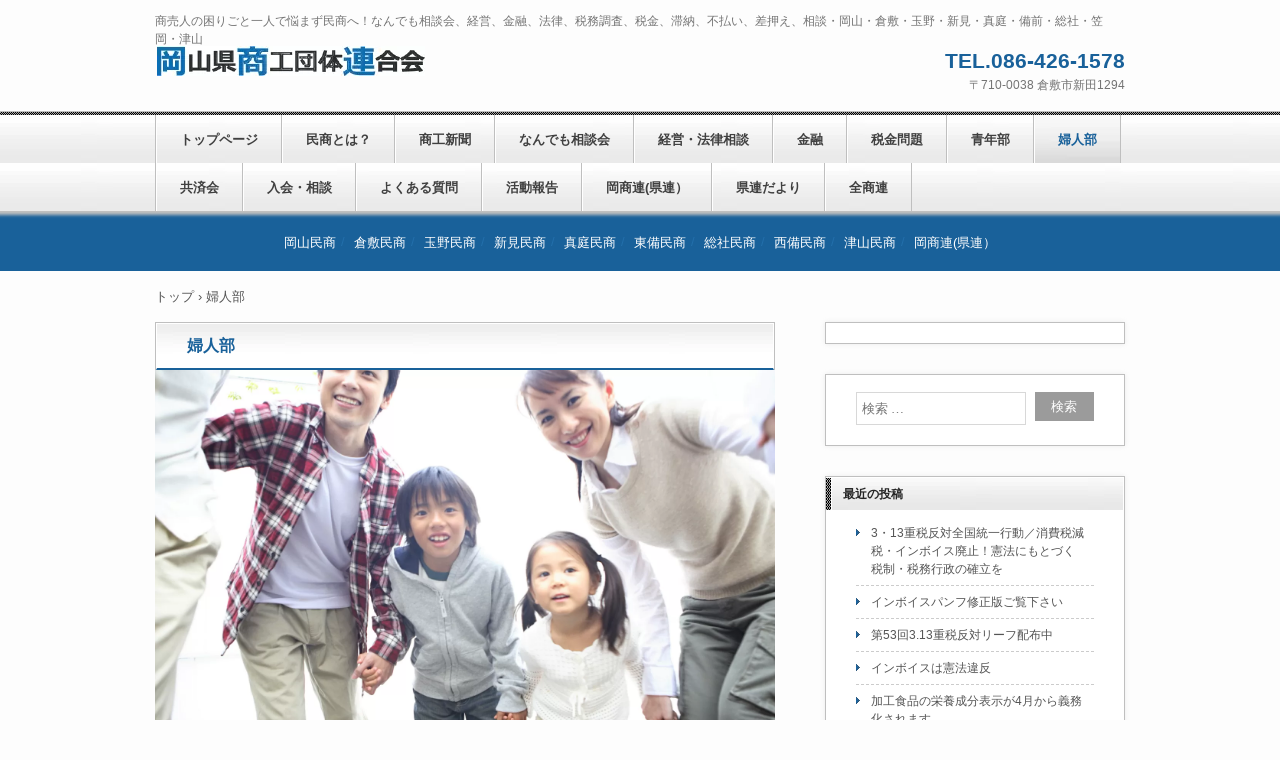

--- FILE ---
content_type: text/html; charset=UTF-8
request_url: https://okashouren.com/?page_id=16
body_size: 12052
content:
<!DOCTYPE html>
<html lang="ja">
<head>
<!-- wexal_pst_init.js does not exist -->
<!-- engagement_delay.js does not exist -->
<!-- proxy.php does not exists -->
<link rel="dns-prefetch" href="//c0.wp.com/">
<link rel="preconnect" href="//c0.wp.com/">
<link rel="dns-prefetch" href="//translate.google.com/">
<link rel="dns-prefetch" href="//code.typesquare.com/">
<link rel="dns-prefetch" href="//stats.wp.com/">
<link rel="dns-prefetch" href="//static.addtoany.com/">
<meta charset="UTF-8"/>
<meta name="viewport" content="width=device-width, initial-scale=1"/>
<title>婦人部 | 岡山県商工団体連合会</title>
<link rel="stylesheet" href="https://okashouren.com/wp-content/themes/hpb20S20181114013305/style.css" type="text/css"/>
<link rel="profile" href="http://gmpg.org/xfn/11"/>
<link rel="pingback" href="https://okashouren.com/xmlrpc.php"/>
<!--[if lt IE 9]>
<script src="https://okashouren.com/wp-content/themes/hpb20S20181114013305/js/html5.js" type="text/javascript"></script>
<![endif]-->
<!-- PVC Template -->
<script type="text/template" id="pvc-stats-view-template">
    <i class="pvc-stats-icon medium" aria-hidden="true"><svg aria-hidden="true" focusable="false" data-prefix="far" data-icon="chart-bar" role="img" xmlns="http://www.w3.org/2000/svg" viewBox="0 0 512 512" class="svg-inline--fa fa-chart-bar fa-w-16 fa-2x"><path fill="currentColor" d="M396.8 352h22.4c6.4 0 12.8-6.4 12.8-12.8V108.8c0-6.4-6.4-12.8-12.8-12.8h-22.4c-6.4 0-12.8 6.4-12.8 12.8v230.4c0 6.4 6.4 12.8 12.8 12.8zm-192 0h22.4c6.4 0 12.8-6.4 12.8-12.8V140.8c0-6.4-6.4-12.8-12.8-12.8h-22.4c-6.4 0-12.8 6.4-12.8 12.8v198.4c0 6.4 6.4 12.8 12.8 12.8zm96 0h22.4c6.4 0 12.8-6.4 12.8-12.8V204.8c0-6.4-6.4-12.8-12.8-12.8h-22.4c-6.4 0-12.8 6.4-12.8 12.8v134.4c0 6.4 6.4 12.8 12.8 12.8zM496 400H48V80c0-8.84-7.16-16-16-16H16C7.16 64 0 71.16 0 80v336c0 17.67 14.33 32 32 32h464c8.84 0 16-7.16 16-16v-16c0-8.84-7.16-16-16-16zm-387.2-48h22.4c6.4 0 12.8-6.4 12.8-12.8v-70.4c0-6.4-6.4-12.8-12.8-12.8h-22.4c-6.4 0-12.8 6.4-12.8 12.8v70.4c0 6.4 6.4 12.8 12.8 12.8z" class=""></path></svg></i>
	 <%= total_view %> total views	<% if ( today_view > 0 ) { %>
		<span class="views_today">,  <%= today_view %> views today</span>
	<% } %>
	</span>
	</script>
<meta name='robots' content='max-image-preview:large'/>
<style>img:is([sizes="auto" i], [sizes^="auto," i]) { contain-intrinsic-size: 3000px 1500px }</style>
<link rel='dns-prefetch' href='//code.typesquare.com'/>
<link rel='dns-prefetch' href='//static.addtoany.com'/>
<link rel='dns-prefetch' href='//secure.gravatar.com'/>
<link rel='dns-prefetch' href='//stats.wp.com'/>
<link rel='dns-prefetch' href='//v0.wordpress.com'/>
<link rel='dns-prefetch' href='//widgets.wp.com'/>
<link rel='dns-prefetch' href='//s0.wp.com'/>
<link rel='dns-prefetch' href='//0.gravatar.com'/>
<link rel='dns-prefetch' href='//1.gravatar.com'/>
<link rel='dns-prefetch' href='//2.gravatar.com'/>
<link rel='preconnect' href='//c0.wp.com'/>
<link rel="alternate" type="application/rss+xml" title="岡山県商工団体連合会 &raquo; 婦人部 のコメントのフィード" href="https://okashouren.com/?feed=rss2&#038;page_id=16"/>
<script type="text/javascript">
/* <![CDATA[ */
window._wpemojiSettings = {"baseUrl":"https:\/\/s.w.org\/images\/core\/emoji\/16.0.1\/72x72\/","ext":".png","svgUrl":"https:\/\/s.w.org\/images\/core\/emoji\/16.0.1\/svg\/","svgExt":".svg","source":{"concatemoji":"https:\/\/okashouren.com\/wp-includes\/js\/wp-emoji-release.min.js?ver=6.8.3"}};
/*! This file is auto-generated */
!function(s,n){var o,i,e;function c(e){try{var t={supportTests:e,timestamp:(new Date).valueOf()};sessionStorage.setItem(o,JSON.stringify(t))}catch(e){}}function p(e,t,n){e.clearRect(0,0,e.canvas.width,e.canvas.height),e.fillText(t,0,0);var t=new Uint32Array(e.getImageData(0,0,e.canvas.width,e.canvas.height).data),a=(e.clearRect(0,0,e.canvas.width,e.canvas.height),e.fillText(n,0,0),new Uint32Array(e.getImageData(0,0,e.canvas.width,e.canvas.height).data));return t.every(function(e,t){return e===a[t]})}function u(e,t){e.clearRect(0,0,e.canvas.width,e.canvas.height),e.fillText(t,0,0);for(var n=e.getImageData(16,16,1,1),a=0;a<n.data.length;a++)if(0!==n.data[a])return!1;return!0}function f(e,t,n,a){switch(t){case"flag":return n(e,"\ud83c\udff3\ufe0f\u200d\u26a7\ufe0f","\ud83c\udff3\ufe0f\u200b\u26a7\ufe0f")?!1:!n(e,"\ud83c\udde8\ud83c\uddf6","\ud83c\udde8\u200b\ud83c\uddf6")&&!n(e,"\ud83c\udff4\udb40\udc67\udb40\udc62\udb40\udc65\udb40\udc6e\udb40\udc67\udb40\udc7f","\ud83c\udff4\u200b\udb40\udc67\u200b\udb40\udc62\u200b\udb40\udc65\u200b\udb40\udc6e\u200b\udb40\udc67\u200b\udb40\udc7f");case"emoji":return!a(e,"\ud83e\udedf")}return!1}function g(e,t,n,a){var r="undefined"!=typeof WorkerGlobalScope&&self instanceof WorkerGlobalScope?new OffscreenCanvas(300,150):s.createElement("canvas"),o=r.getContext("2d",{willReadFrequently:!0}),i=(o.textBaseline="top",o.font="600 32px Arial",{});return e.forEach(function(e){i[e]=t(o,e,n,a)}),i}function t(e){var t=s.createElement("script");t.src=e,t.defer=!0,s.head.appendChild(t)}"undefined"!=typeof Promise&&(o="wpEmojiSettingsSupports",i=["flag","emoji"],n.supports={everything:!0,everythingExceptFlag:!0},e=new Promise(function(e){s.addEventListener("DOMContentLoaded",e,{once:!0})}),new Promise(function(t){var n=function(){try{var e=JSON.parse(sessionStorage.getItem(o));if("object"==typeof e&&"number"==typeof e.timestamp&&(new Date).valueOf()<e.timestamp+604800&&"object"==typeof e.supportTests)return e.supportTests}catch(e){}return null}();if(!n){if("undefined"!=typeof Worker&&"undefined"!=typeof OffscreenCanvas&&"undefined"!=typeof URL&&URL.createObjectURL&&"undefined"!=typeof Blob)try{var e="postMessage("+g.toString()+"("+[JSON.stringify(i),f.toString(),p.toString(),u.toString()].join(",")+"));",a=new Blob([e],{type:"text/javascript"}),r=new Worker(URL.createObjectURL(a),{name:"wpTestEmojiSupports"});return void(r.onmessage=function(e){c(n=e.data),r.terminate(),t(n)})}catch(e){}c(n=g(i,f,p,u))}t(n)}).then(function(e){for(var t in e)n.supports[t]=e[t],n.supports.everything=n.supports.everything&&n.supports[t],"flag"!==t&&(n.supports.everythingExceptFlag=n.supports.everythingExceptFlag&&n.supports[t]);n.supports.everythingExceptFlag=n.supports.everythingExceptFlag&&!n.supports.flag,n.DOMReady=!1,n.readyCallback=function(){n.DOMReady=!0}}).then(function(){return e}).then(function(){var e;n.supports.everything||(n.readyCallback(),(e=n.source||{}).concatemoji?t(e.concatemoji):e.wpemoji&&e.twemoji&&(t(e.twemoji),t(e.wpemoji)))}))}((window,document),window._wpemojiSettings);
/* ]]> */
</script>
<link rel='stylesheet' id='wp-block-library-css' href='https://c0.wp.com/c/6.8.3/wp-includes/css/dist/block-library/style.min.css' type='text/css' media='all'/>
<style id='classic-theme-styles-inline-css' type='text/css'>
/*! This file is auto-generated */
.wp-block-button__link{color:#fff;background-color:#32373c;border-radius:9999px;box-shadow:none;text-decoration:none;padding:calc(.667em + 2px) calc(1.333em + 2px);font-size:1.125em}.wp-block-file__button{background:#32373c;color:#fff;text-decoration:none}
</style>
<link rel='stylesheet' id='mediaelement-css' href='https://c0.wp.com/c/6.8.3/wp-includes/js/mediaelement/mediaelementplayer-legacy.min.css' type='text/css' media='all'/>
<link rel='stylesheet' id='wp-mediaelement-css' href='https://c0.wp.com/c/6.8.3/wp-includes/js/mediaelement/wp-mediaelement.min.css' type='text/css' media='all'/>
<style id='jetpack-sharing-buttons-style-inline-css' type='text/css'>
.jetpack-sharing-buttons__services-list{display:flex;flex-direction:row;flex-wrap:wrap;gap:0;list-style-type:none;margin:5px;padding:0}.jetpack-sharing-buttons__services-list.has-small-icon-size{font-size:12px}.jetpack-sharing-buttons__services-list.has-normal-icon-size{font-size:16px}.jetpack-sharing-buttons__services-list.has-large-icon-size{font-size:24px}.jetpack-sharing-buttons__services-list.has-huge-icon-size{font-size:36px}@media print{.jetpack-sharing-buttons__services-list{display:none!important}}.editor-styles-wrapper .wp-block-jetpack-sharing-buttons{gap:0;padding-inline-start:0}ul.jetpack-sharing-buttons__services-list.has-background{padding:1.25em 2.375em}
</style>
<style id='global-styles-inline-css' type='text/css'>
:root{--wp--preset--aspect-ratio--square: 1;--wp--preset--aspect-ratio--4-3: 4/3;--wp--preset--aspect-ratio--3-4: 3/4;--wp--preset--aspect-ratio--3-2: 3/2;--wp--preset--aspect-ratio--2-3: 2/3;--wp--preset--aspect-ratio--16-9: 16/9;--wp--preset--aspect-ratio--9-16: 9/16;--wp--preset--color--black: #000000;--wp--preset--color--cyan-bluish-gray: #abb8c3;--wp--preset--color--white: #ffffff;--wp--preset--color--pale-pink: #f78da7;--wp--preset--color--vivid-red: #cf2e2e;--wp--preset--color--luminous-vivid-orange: #ff6900;--wp--preset--color--luminous-vivid-amber: #fcb900;--wp--preset--color--light-green-cyan: #7bdcb5;--wp--preset--color--vivid-green-cyan: #00d084;--wp--preset--color--pale-cyan-blue: #8ed1fc;--wp--preset--color--vivid-cyan-blue: #0693e3;--wp--preset--color--vivid-purple: #9b51e0;--wp--preset--gradient--vivid-cyan-blue-to-vivid-purple: linear-gradient(135deg,rgba(6,147,227,1) 0%,rgb(155,81,224) 100%);--wp--preset--gradient--light-green-cyan-to-vivid-green-cyan: linear-gradient(135deg,rgb(122,220,180) 0%,rgb(0,208,130) 100%);--wp--preset--gradient--luminous-vivid-amber-to-luminous-vivid-orange: linear-gradient(135deg,rgba(252,185,0,1) 0%,rgba(255,105,0,1) 100%);--wp--preset--gradient--luminous-vivid-orange-to-vivid-red: linear-gradient(135deg,rgba(255,105,0,1) 0%,rgb(207,46,46) 100%);--wp--preset--gradient--very-light-gray-to-cyan-bluish-gray: linear-gradient(135deg,rgb(238,238,238) 0%,rgb(169,184,195) 100%);--wp--preset--gradient--cool-to-warm-spectrum: linear-gradient(135deg,rgb(74,234,220) 0%,rgb(151,120,209) 20%,rgb(207,42,186) 40%,rgb(238,44,130) 60%,rgb(251,105,98) 80%,rgb(254,248,76) 100%);--wp--preset--gradient--blush-light-purple: linear-gradient(135deg,rgb(255,206,236) 0%,rgb(152,150,240) 100%);--wp--preset--gradient--blush-bordeaux: linear-gradient(135deg,rgb(254,205,165) 0%,rgb(254,45,45) 50%,rgb(107,0,62) 100%);--wp--preset--gradient--luminous-dusk: linear-gradient(135deg,rgb(255,203,112) 0%,rgb(199,81,192) 50%,rgb(65,88,208) 100%);--wp--preset--gradient--pale-ocean: linear-gradient(135deg,rgb(255,245,203) 0%,rgb(182,227,212) 50%,rgb(51,167,181) 100%);--wp--preset--gradient--electric-grass: linear-gradient(135deg,rgb(202,248,128) 0%,rgb(113,206,126) 100%);--wp--preset--gradient--midnight: linear-gradient(135deg,rgb(2,3,129) 0%,rgb(40,116,252) 100%);--wp--preset--font-size--small: 13px;--wp--preset--font-size--medium: 20px;--wp--preset--font-size--large: 36px;--wp--preset--font-size--x-large: 42px;--wp--preset--spacing--20: 0.44rem;--wp--preset--spacing--30: 0.67rem;--wp--preset--spacing--40: 1rem;--wp--preset--spacing--50: 1.5rem;--wp--preset--spacing--60: 2.25rem;--wp--preset--spacing--70: 3.38rem;--wp--preset--spacing--80: 5.06rem;--wp--preset--shadow--natural: 6px 6px 9px rgba(0, 0, 0, 0.2);--wp--preset--shadow--deep: 12px 12px 50px rgba(0, 0, 0, 0.4);--wp--preset--shadow--sharp: 6px 6px 0px rgba(0, 0, 0, 0.2);--wp--preset--shadow--outlined: 6px 6px 0px -3px rgba(255, 255, 255, 1), 6px 6px rgba(0, 0, 0, 1);--wp--preset--shadow--crisp: 6px 6px 0px rgba(0, 0, 0, 1);}:where(.is-layout-flex){gap: 0.5em;}:where(.is-layout-grid){gap: 0.5em;}body .is-layout-flex{display: flex;}.is-layout-flex{flex-wrap: wrap;align-items: center;}.is-layout-flex > :is(*, div){margin: 0;}body .is-layout-grid{display: grid;}.is-layout-grid > :is(*, div){margin: 0;}:where(.wp-block-columns.is-layout-flex){gap: 2em;}:where(.wp-block-columns.is-layout-grid){gap: 2em;}:where(.wp-block-post-template.is-layout-flex){gap: 1.25em;}:where(.wp-block-post-template.is-layout-grid){gap: 1.25em;}.has-black-color{color: var(--wp--preset--color--black) !important;}.has-cyan-bluish-gray-color{color: var(--wp--preset--color--cyan-bluish-gray) !important;}.has-white-color{color: var(--wp--preset--color--white) !important;}.has-pale-pink-color{color: var(--wp--preset--color--pale-pink) !important;}.has-vivid-red-color{color: var(--wp--preset--color--vivid-red) !important;}.has-luminous-vivid-orange-color{color: var(--wp--preset--color--luminous-vivid-orange) !important;}.has-luminous-vivid-amber-color{color: var(--wp--preset--color--luminous-vivid-amber) !important;}.has-light-green-cyan-color{color: var(--wp--preset--color--light-green-cyan) !important;}.has-vivid-green-cyan-color{color: var(--wp--preset--color--vivid-green-cyan) !important;}.has-pale-cyan-blue-color{color: var(--wp--preset--color--pale-cyan-blue) !important;}.has-vivid-cyan-blue-color{color: var(--wp--preset--color--vivid-cyan-blue) !important;}.has-vivid-purple-color{color: var(--wp--preset--color--vivid-purple) !important;}.has-black-background-color{background-color: var(--wp--preset--color--black) !important;}.has-cyan-bluish-gray-background-color{background-color: var(--wp--preset--color--cyan-bluish-gray) !important;}.has-white-background-color{background-color: var(--wp--preset--color--white) !important;}.has-pale-pink-background-color{background-color: var(--wp--preset--color--pale-pink) !important;}.has-vivid-red-background-color{background-color: var(--wp--preset--color--vivid-red) !important;}.has-luminous-vivid-orange-background-color{background-color: var(--wp--preset--color--luminous-vivid-orange) !important;}.has-luminous-vivid-amber-background-color{background-color: var(--wp--preset--color--luminous-vivid-amber) !important;}.has-light-green-cyan-background-color{background-color: var(--wp--preset--color--light-green-cyan) !important;}.has-vivid-green-cyan-background-color{background-color: var(--wp--preset--color--vivid-green-cyan) !important;}.has-pale-cyan-blue-background-color{background-color: var(--wp--preset--color--pale-cyan-blue) !important;}.has-vivid-cyan-blue-background-color{background-color: var(--wp--preset--color--vivid-cyan-blue) !important;}.has-vivid-purple-background-color{background-color: var(--wp--preset--color--vivid-purple) !important;}.has-black-border-color{border-color: var(--wp--preset--color--black) !important;}.has-cyan-bluish-gray-border-color{border-color: var(--wp--preset--color--cyan-bluish-gray) !important;}.has-white-border-color{border-color: var(--wp--preset--color--white) !important;}.has-pale-pink-border-color{border-color: var(--wp--preset--color--pale-pink) !important;}.has-vivid-red-border-color{border-color: var(--wp--preset--color--vivid-red) !important;}.has-luminous-vivid-orange-border-color{border-color: var(--wp--preset--color--luminous-vivid-orange) !important;}.has-luminous-vivid-amber-border-color{border-color: var(--wp--preset--color--luminous-vivid-amber) !important;}.has-light-green-cyan-border-color{border-color: var(--wp--preset--color--light-green-cyan) !important;}.has-vivid-green-cyan-border-color{border-color: var(--wp--preset--color--vivid-green-cyan) !important;}.has-pale-cyan-blue-border-color{border-color: var(--wp--preset--color--pale-cyan-blue) !important;}.has-vivid-cyan-blue-border-color{border-color: var(--wp--preset--color--vivid-cyan-blue) !important;}.has-vivid-purple-border-color{border-color: var(--wp--preset--color--vivid-purple) !important;}.has-vivid-cyan-blue-to-vivid-purple-gradient-background{background: var(--wp--preset--gradient--vivid-cyan-blue-to-vivid-purple) !important;}.has-light-green-cyan-to-vivid-green-cyan-gradient-background{background: var(--wp--preset--gradient--light-green-cyan-to-vivid-green-cyan) !important;}.has-luminous-vivid-amber-to-luminous-vivid-orange-gradient-background{background: var(--wp--preset--gradient--luminous-vivid-amber-to-luminous-vivid-orange) !important;}.has-luminous-vivid-orange-to-vivid-red-gradient-background{background: var(--wp--preset--gradient--luminous-vivid-orange-to-vivid-red) !important;}.has-very-light-gray-to-cyan-bluish-gray-gradient-background{background: var(--wp--preset--gradient--very-light-gray-to-cyan-bluish-gray) !important;}.has-cool-to-warm-spectrum-gradient-background{background: var(--wp--preset--gradient--cool-to-warm-spectrum) !important;}.has-blush-light-purple-gradient-background{background: var(--wp--preset--gradient--blush-light-purple) !important;}.has-blush-bordeaux-gradient-background{background: var(--wp--preset--gradient--blush-bordeaux) !important;}.has-luminous-dusk-gradient-background{background: var(--wp--preset--gradient--luminous-dusk) !important;}.has-pale-ocean-gradient-background{background: var(--wp--preset--gradient--pale-ocean) !important;}.has-electric-grass-gradient-background{background: var(--wp--preset--gradient--electric-grass) !important;}.has-midnight-gradient-background{background: var(--wp--preset--gradient--midnight) !important;}.has-small-font-size{font-size: var(--wp--preset--font-size--small) !important;}.has-medium-font-size{font-size: var(--wp--preset--font-size--medium) !important;}.has-large-font-size{font-size: var(--wp--preset--font-size--large) !important;}.has-x-large-font-size{font-size: var(--wp--preset--font-size--x-large) !important;}
:where(.wp-block-post-template.is-layout-flex){gap: 1.25em;}:where(.wp-block-post-template.is-layout-grid){gap: 1.25em;}
:where(.wp-block-columns.is-layout-flex){gap: 2em;}:where(.wp-block-columns.is-layout-grid){gap: 2em;}
:root :where(.wp-block-pullquote){font-size: 1.5em;line-height: 1.6;}
</style>
<link rel='stylesheet' id='a3-pvc-style-css' href='https://okashouren.com/wp-content/plugins/page-views-count/assets/css/style.min.css?ver=2.8.7' type='text/css' media='all'/>
<link rel='stylesheet' id='jetpack_likes-css' href='https://c0.wp.com/p/jetpack/15.4/modules/likes/style.css' type='text/css' media='all'/>
<link rel='stylesheet' id='a3pvc-css' href='//okashouren.com/wp-content/uploads/sass/pvc.min.css?ver=1587030531' type='text/css' media='all'/>
<link rel='stylesheet' id='addtoany-css' href='https://okashouren.com/wp-content/plugins/add-to-any/addtoany.min.css?ver=1.16' type='text/css' media='all'/>
<!--n2css--><!--n2js--><script type="text/javascript" src="https://c0.wp.com/c/6.8.3/wp-includes/js/jquery/jquery.min.js" id="jquery-core-js"></script>
<script type="text/javascript" src="https://c0.wp.com/c/6.8.3/wp-includes/js/jquery/jquery-migrate.min.js" id="jquery-migrate-js"></script>
<script type="text/javascript" src="//code.typesquare.com/static/ZDbTe4IzCko%253D/ts307f.js?fadein=0&amp;ver=2.0.4" id="typesquare_std-js"></script>
<script type="text/javascript" id="addtoany-core-js-before">
/* <![CDATA[ */
window.a2a_config=window.a2a_config||{};a2a_config.callbacks=[];a2a_config.overlays=[];a2a_config.templates={};a2a_localize = {
	Share: "共有",
	Save: "ブックマーク",
	Subscribe: "購読",
	Email: "メール",
	Bookmark: "ブックマーク",
	ShowAll: "すべて表示する",
	ShowLess: "小さく表示する",
	FindServices: "サービスを探す",
	FindAnyServiceToAddTo: "追加するサービスを今すぐ探す",
	PoweredBy: "Powered by",
	ShareViaEmail: "メールでシェアする",
	SubscribeViaEmail: "メールで購読する",
	BookmarkInYourBrowser: "ブラウザにブックマーク",
	BookmarkInstructions: "このページをブックマークするには、 Ctrl+D または \u2318+D を押下。",
	AddToYourFavorites: "お気に入りに追加",
	SendFromWebOrProgram: "任意のメールアドレスまたはメールプログラムから送信",
	EmailProgram: "メールプログラム",
	More: "詳細&#8230;",
	ThanksForSharing: "共有ありがとうございます !",
	ThanksForFollowing: "フォローありがとうございます !"
};
/* ]]> */
</script>
<script type="text/javascript" defer src="https://static.addtoany.com/menu/page.js" id="addtoany-core-js"></script>
<script type="text/javascript" defer src="https://okashouren.com/wp-content/plugins/add-to-any/addtoany.min.js?ver=1.1" id="addtoany-jquery-js"></script>
<script type="text/javascript" src="https://c0.wp.com/c/6.8.3/wp-includes/js/underscore.min.js" id="underscore-js"></script>
<script type="text/javascript" src="https://c0.wp.com/c/6.8.3/wp-includes/js/backbone.min.js" id="backbone-js"></script>
<script type="text/javascript" id="a3-pvc-backbone-js-extra">
/* <![CDATA[ */
var pvc_vars = {"rest_api_url":"https:\/\/okashouren.com\/index.php?rest_route=\/pvc\/v1","ajax_url":"https:\/\/okashouren.com\/wp-admin\/admin-ajax.php","security":"1f6935ae26","ajax_load_type":"rest_api"};
/* ]]> */
</script>
<script type="text/javascript" src="https://okashouren.com/wp-content/plugins/page-views-count/assets/js/pvc.backbone.min.js?ver=2.8.7" id="a3-pvc-backbone-js"></script>
<link rel="alternate" title="JSON" type="application/json" href="https://okashouren.com/index.php?rest_route=/wp/v2/pages/16"/>
<meta name="generator" content="WordPress 6.8.3"/>
<link rel="canonical" href="https://okashouren.com/?page_id=16"/>
<link rel="alternate" title="oEmbed (JSON)" type="application/json+oembed" href="https://okashouren.com/index.php?rest_route=%2Foembed%2F1.0%2Fembed&#038;url=https%3A%2F%2Fokashouren.com%2F%3Fpage_id%3D16"/>
<link rel="alternate" title="oEmbed (XML)" type="text/xml+oembed" href="https://okashouren.com/index.php?rest_route=%2Foembed%2F1.0%2Fembed&#038;url=https%3A%2F%2Fokashouren.com%2F%3Fpage_id%3D16&#038;format=xml"/>
<script type="text/javascript"><!--
jQuery(document).ready(function(){
if (jQuery("[name='hpb_plugin_form']").find("[required]")[0]) {
required_param = "";
jQuery("[name='hpb_plugin_form']").find("[required]").each(function(){
	if(required_param != ""){
		required_param += ","; 
	}
	required_param += jQuery(this).attr("name");
});
inputHidden = jQuery("<input>").attr("type", "hidden").attr("name", "hpb_required").attr("value", required_param);
jQuery("[name='hpb_plugin_form']").append(inputHidden);
}});
--></script>
<style>img#wpstats{display:none}</style>
<!-- All in one Favicon 4.8 --><link rel="shortcut icon" href="https://okashouren.com/wp-content/uploads/2020/02/favicon-oka.ico"/>
<!-- Jetpack Open Graph Tags -->
<meta property="og:type" content="article"/>
<meta property="og:title" content="婦人部"/>
<meta property="og:url" content="https://okashouren.com/?page_id=16"/>
<meta property="og:description" content="民商婦人部とは 商売をささえ、また家事、育児など、かさなる負担のなかで一生けん命にはたらいている業者婦人。圧倒&hellip;"/>
<meta property="article:published_time" content="2017-03-18T03:49:48+00:00"/>
<meta property="article:modified_time" content="2022-01-07T09:56:06+00:00"/>
<meta property="og:site_name" content="岡山県商工団体連合会"/>
<meta property="og:image" content="https://s0.wp.com/i/blank.jpg"/>
<meta property="og:image:width" content="200"/>
<meta property="og:image:height" content="200"/>
<meta property="og:image:alt" content=""/>
<meta property="og:locale" content="ja_JP"/>
<meta name="twitter:text:title" content="婦人部"/>
<meta name="twitter:card" content="summary"/>
<!-- End Jetpack Open Graph Tags -->
<!-- hpb SEO - start -->
<meta name="description" content="自営業の困った！はひとりで悩まず民商へ相談を！なんでも相談会、開業、融資、経営、国保、社会保険、記帳、申告、差押え、督促、税務調査、自主申告、岡山、倉敷、総社、玉野、津山、真庭、新見、東備、備前、西備、笠岡、立会い、立ち会い、納税の猶予、換価の猶予、税務署、市役所、保健所、振興局、相談、労働者、産業振興、補助金、年金、申請、中小企業、所得税法56条、振興条例、住宅リフォーム、労働保険、社会保険、税金、納税、決算、法人設立、無料相談、法人設立、風営法、営業許可、申請、滞納整理、民商、商工会、青年部、婦人部、払えない、もらえない、未払い、不払い、所得税、法人税、消費税、国保料、国民健康保険、反面調査、口座差押え、不当調査、追徴課税、不服申立て"/>
<meta name="keywords" content="全商連,なんでも相談会,岡山,倉敷,総社,玉野,津山,真庭,新見,備前,笠岡,民商,民主商工会,税金,融資,開業,経営,国保,記帳,申告,差押え,督促,税務調査,立ち会い,反面調査,口座差押え,不当調査,追徴課税,不服申立て"/>
<!-- hpb SEO - end   -->
<style type="text/css" id="wp-custom-css">
			.gmap {
height: 0;
overflow: hidden;
padding-bottom: 56.25%;
position: relative;
}
.gmap iframe {
position: absolute;
left: 0;
top: 0;
height: 100%;
width: 100%;
}		</style>
<link rel="stylesheet" type="text/css" href="https://okashouren.com/wp-content/themes/hpb20S20181114013305/css/camera.css">
<script type="text/javascript" src="https://okashouren.com/wp-content/themes/hpb20S20181114013305/js/jquery.mobile.customized.min.js"></script>
<script type="text/javascript" src="https://okashouren.com/wp-content/themes/hpb20S20181114013305/js/camera.min.js"></script>
<script type="text/javascript" src="https://okashouren.com/wp-content/themes/hpb20S20181114013305/js/jquery.easing.1.3.js"></script>
<script src="http://js.api.olp.yahooapis.jp/OpenLocalPlatform/V1/jsapi?appid=dj00aiZpPUF4UWo1blJ6WHdKVSZzPWNvbnN1bWVyc2VjcmV0Jng9OTg-" charset="UTF-8" type="text/javascript"></script>
<script src="http://maps.google.com/maps/api/js?sensor=false&key=AIzaSyBzmEdrWxbEGylzdh7GBblpA5d0K7mx5bY" charset="UTF-8" type="text/javascript"></script>
</head>
<body class="wp-singular page-template page-template-custom6 page-template-custom6-php page page-id-16 wp-theme-hpb20S20181114013305" id="hpb-spw-20-1011-29">
<div id="page" class="hfeed site">
<header id="masthead" class="site-header sp-part-top sp-header2" role="banner">
<div id="masthead-inner" class="sp-part-top sp-header-inner"><div class="site-branding sp-part-top sp-site-branding2" id="sp-site-branding2-1">
<h1 class="site-title sp-part-top sp-site-title"><a href="https://okashouren.com/" title="岡山県商工団体連合会" id="hpb-site-title" rel="home">岡山県商工団体連合会</a></h1>
<h2 id="hpb-site-desc" class="site-description sp-part-top sp-catchphrase">商売人の困りごと一人で悩まず民商へ！なんでも相談会、経営、金融、法律、税務調査、税金、滞納、不払い、差押え、相談・岡山・倉敷・玉野・新見・真庭・備前・総社・笠岡・津山</h2>
<div class="extra sp-part-top sp-site-branding-extra" id="sp-site-branding-extra-1">
<p class="tel paragraph"><span class="character" style="font-size : 2.1rem;">TEL.086-426-1578</span></p>
<p class="address paragraph">〒710-0038 倉敷市新田1294</p>
</div>
</div>
</div>	</header><!-- #masthead -->
<div id="main" class="site-main sp-part-top sp-main">
<div id="contenthead" class="sp-part-top sp-content-header"><nav id="sp-site-navigation-1" class="navigation-main sp-part-top button-menu sp-site-navigation horizontal" role="navigation">
<h1 class="menu-toggle">メニュー</h1>
<div class="screen-reader-text skip-link"><a href="#content" title="コンテンツへスキップ">コンテンツへスキップ</a></div>
<ul id="menu-%e3%83%a1%e3%82%a4%e3%83%b3%e3%83%8a%e3%83%93%e3%82%b2%e3%83%bc%e3%82%b7%e3%83%a7%e3%83%b3" class="menu"><li id="menu-item-1939" class="menu-item menu-item-type-post_type menu-item-object-page menu-item-home menu-item-1939"><a href="https://okashouren.com/">トップページ</a></li>
<li id="menu-item-1940" class="menu-item menu-item-type-post_type menu-item-object-page menu-item-1940"><a href="https://okashouren.com/?page_id=10">民商とは？</a></li>
<li id="menu-item-1941" class="menu-item menu-item-type-post_type menu-item-object-page menu-item-1941"><a href="https://okashouren.com/?page_id=11">商工新聞</a></li>
<li id="menu-item-1942" class="menu-item menu-item-type-post_type menu-item-object-page menu-item-1942"><a href="https://okashouren.com/?page_id=12">なんでも相談会</a></li>
<li id="menu-item-1943" class="menu-item menu-item-type-post_type menu-item-object-page menu-item-1943"><a href="https://okashouren.com/?page_id=13">経営・法律相談</a></li>
<li id="menu-item-1944" class="menu-item menu-item-type-post_type menu-item-object-page menu-item-1944"><a href="https://okashouren.com/?page_id=14">金融</a></li>
<li id="menu-item-1945" class="menu-item menu-item-type-post_type menu-item-object-page menu-item-1945"><a href="https://okashouren.com/?page_id=30">税金問題</a></li>
<li id="menu-item-1946" class="menu-item menu-item-type-post_type menu-item-object-page menu-item-1946"><a href="https://okashouren.com/?page_id=15">青年部</a></li>
<li id="menu-item-1947" class="menu-item menu-item-type-post_type menu-item-object-page current-menu-item page_item page-item-16 current_page_item menu-item-1947"><a href="https://okashouren.com/?page_id=16" aria-current="page">婦人部</a></li>
<li id="menu-item-1948" class="menu-item menu-item-type-post_type menu-item-object-page menu-item-1948"><a href="https://okashouren.com/?page_id=17">共済会</a></li>
<li id="menu-item-1949" class="menu-item menu-item-type-post_type menu-item-object-page menu-item-1949"><a href="https://okashouren.com/?page_id=7">入会・相談</a></li>
<li id="menu-item-1950" class="menu-item menu-item-type-post_type menu-item-object-page menu-item-1950"><a href="https://okashouren.com/?page_id=50">よくある質問</a></li>
<li id="menu-item-1951" class="menu-item menu-item-type-post_type menu-item-object-page menu-item-1951"><a href="https://okashouren.com/?page_id=6">活動報告</a></li>
<li id="menu-item-1952" class="menu-item menu-item-type-post_type menu-item-object-page menu-item-1952"><a href="https://okashouren.com/?page_id=1863">岡商連(県連）</a></li>
<li id="menu-item-1953" class="menu-item menu-item-type-post_type menu-item-object-page menu-item-1953"><a href="https://okashouren.com/?page_id=8">県連だより</a></li>
<li id="menu-item-1954" class="menu-item menu-item-type-custom menu-item-object-custom menu-item-1954"><a href="http://www.zenshoren.or.jp/">全商連</a></li>
</ul></nav><!-- #site-navigation -->
<nav id="sp-site-navigation-2" class="navigation-main sp-part-top button-menu sp-site-navigation minimal" role="navigation">
<h1 class="menu-toggle">メニュー</h1>
<div class="screen-reader-text skip-link"><a href="#content" title="コンテンツへスキップ">コンテンツへスキップ</a></div>
<ul id="menu-%e3%82%b5%e3%82%a4%e3%83%88%e3%83%8a%e3%83%93%e3%82%b2%e3%83%bc%e3%82%b7%e3%83%a7%e3%83%b3" class="menu"><li id="menu-item-1955" class="menu-item menu-item-type-post_type menu-item-object-page menu-item-1955"><a href="https://okashouren.com/?page_id=40">岡山民商</a></li>
<li id="menu-item-1956" class="menu-item menu-item-type-post_type menu-item-object-page menu-item-1956"><a href="https://okashouren.com/?page_id=48">倉敷民商</a></li>
<li id="menu-item-1957" class="menu-item menu-item-type-post_type menu-item-object-page menu-item-1957"><a href="https://okashouren.com/?page_id=46">玉野民商</a></li>
<li id="menu-item-1958" class="menu-item menu-item-type-post_type menu-item-object-page menu-item-1958"><a href="https://okashouren.com/?page_id=31">新見民商</a></li>
<li id="menu-item-1959" class="menu-item menu-item-type-post_type menu-item-object-page menu-item-1959"><a href="https://okashouren.com/?page_id=32">真庭民商</a></li>
<li id="menu-item-1960" class="menu-item menu-item-type-post_type menu-item-object-page menu-item-1960"><a href="https://okashouren.com/?page_id=34">東備民商</a></li>
<li id="menu-item-1961" class="menu-item menu-item-type-post_type menu-item-object-page menu-item-1961"><a href="https://okashouren.com/?page_id=36">総社民商</a></li>
<li id="menu-item-1962" class="menu-item menu-item-type-post_type menu-item-object-page menu-item-1962"><a href="https://okashouren.com/?page_id=38">西備民商</a></li>
<li id="menu-item-1963" class="menu-item menu-item-type-post_type menu-item-object-page menu-item-1963"><a href="https://okashouren.com/?page_id=44">津山民商</a></li>
<li id="menu-item-1964" class="menu-item menu-item-type-post_type menu-item-object-page menu-item-1964"><a href="https://okashouren.com/?page_id=1863">岡商連(県連）</a></li>
</ul></nav><!-- #site-navigation -->
<!-- breadcrumb list -->
<div id="breadcrumb-list" class="sp-part-top sp-bread-crumb">
<div itemscope itemtype="http://data-vocabulary.org/Breadcrumb">
<a href="https://okashouren.com" itemprop="url"><span itemprop="title">トップ</span></a>
</div>
<div>&rsaquo;</div>
<div>婦人部</div>
</div>
<!-- breadcrumb list end --></div>
<div id="main-inner">
<div id="primary" class="content-area">
<div id="content" class="site-content sp-part-top sp-content page-custom6" role="main">
<header class="entry-header sp-part-top<?echo $class; ?>" id="sp-page-title-12">
<h1 id="hpb-page-title" class="entry-title">婦人部</h1>
</header><!-- .page-header -->
<a style="display: block"><img id="sp-image-10" class="sp-part-top sp-image" src="https://okashouren.com/wp-content/themes/hpb20S20181114013305/img/af0100014783.jpg"></a>
<article id="post-16" class="post-16 page type-page status-publish hentry">
<div id="page-content" class="entry-content sp-part-top">
<h1 class="paragraph">民商婦人部とは</h1>
<p class="paragraph">商売をささえ、また家事、育児など、かさなる負担のなかで一生けん命にはたらいている業者婦人。圧倒的多数が家族労働に依拠する中小業者の経営の中で、業者婦人は、事業とくらしを支える重要な存在です。<br><br>　商売のこと、生活のこと、子どものことなどを話しあい、はげましあう民商婦人部には、全国で１８万人の業者婦人が参加しています。<br>　商売を支え、その上、家事・子育て・介護等々「業者婦人」は身を粉にして働きつづけています。それなのに税法、社会保障など、様々な制度で権利が認められていません。<br>　民商婦人部は結成から25年「私たちも人間らしく生きたい」と「業者婦人の社会的・経済的地位の向上」を求める運動を進め、数々の改善を実現してきました。<br><br>「国保料が払えない」「子どもの教育費に頭が痛い」「記帳や決算を学びたい」など、あなたの要求を一緒に解決しましょう。<br>　家族従業者も女性事業主も、これから商売をはじめる方も、みんなで集まって学び合い、知恵を出し合って輝いていきましょう。<br><br><span class="character" style="color : #d23822;">▼</span>加入資格<br>民商会員の女性事業主と、会員の女性家族従業者が入部できます。お問い合わせは各地の民主商工会へ</p>
<h1 class="paragraph">婦人部の要求</h1>
<h2 class="paragraph">・婦人部は以下の要求を実現にむけて活動をしています。</h2>
<ul id="sp-list-9" class="sp-part-top sp-list">
<li><span class="character" style="color : #000000;">共同経営者・女性事業主の働き分を認めよ！　（所得税法56条の廃止を！）</span>
<li><span class="character" style="color : #000000;">男女共同参画社会基本法に基づき、業者婦人に対する対策を！</span>
<li><span class="character" style="color : #000000;">消費税の税率引き下げ、増税をするな！</span>
<li><span class="character" style="color : #000000;">所得税の課税最低限引き下げはおこなわないこと！</span>
<li><span class="character" style="color : #000000;">中小業者に仕事・資金をまわせ！</span>
<li><span class="character" style="color : #000000;">国保に傷病手当、出産手当を！</span>
<li><span class="character" style="color : #000000;">安心して介護を受けられる保険制度を！</span>
<li><span class="character" style="color : #000000;">最低保障年金制度の確立を！</span>
<li><span class="character" style="color : #000000;">平和憲法を守ること！</span>
</ul>
<p class="paragraph"></p>
<h1 class="paragraph">所得税法56条の廃止を</h1>
<b class="character" style="font-size : 1.3rem;color : #d23822;">所得税法56条とは？</b><br>白色申告の場合、「事業主といっしょに働いている家庭（業者婦人・息子・娘）の働き分（自家労賃）を、給料としての支払いは認めない」という所得税法の条文です。朝から夜遅くまで働いているのに、その働き分が１円も給料として認められないというのです。自由で民主的なはずの現代社会において時代に逆行するものです。<br><hr><p class="paragraph">その他にも各種の勉強会や母親大会等の全国会議の参加などいろいろと活動しています。暮らしと営業、平和、家庭のしあわせを守るために是非あなたも婦人部へお入り下さい。</p>
<div class="pvc_clear"></div><p id="pvc_stats_16" class="pvc_stats all  pvc_load_by_ajax_update" data-element-id="16" style=""><i class="pvc-stats-icon medium" aria-hidden="true"><svg aria-hidden="true" focusable="false" data-prefix="far" data-icon="chart-bar" role="img" xmlns="http://www.w3.org/2000/svg" viewBox="0 0 512 512" class="svg-inline--fa fa-chart-bar fa-w-16 fa-2x"><path fill="currentColor" d="M396.8 352h22.4c6.4 0 12.8-6.4 12.8-12.8V108.8c0-6.4-6.4-12.8-12.8-12.8h-22.4c-6.4 0-12.8 6.4-12.8 12.8v230.4c0 6.4 6.4 12.8 12.8 12.8zm-192 0h22.4c6.4 0 12.8-6.4 12.8-12.8V140.8c0-6.4-6.4-12.8-12.8-12.8h-22.4c-6.4 0-12.8 6.4-12.8 12.8v198.4c0 6.4 6.4 12.8 12.8 12.8zm96 0h22.4c6.4 0 12.8-6.4 12.8-12.8V204.8c0-6.4-6.4-12.8-12.8-12.8h-22.4c-6.4 0-12.8 6.4-12.8 12.8v134.4c0 6.4 6.4 12.8 12.8 12.8zM496 400H48V80c0-8.84-7.16-16-16-16H16C7.16 64 0 71.16 0 80v336c0 17.67 14.33 32 32 32h464c8.84 0 16-7.16 16-16v-16c0-8.84-7.16-16-16-16zm-387.2-48h22.4c6.4 0 12.8-6.4 12.8-12.8v-70.4c0-6.4-6.4-12.8-12.8-12.8h-22.4c-6.4 0-12.8 6.4-12.8 12.8v70.4c0 6.4 6.4 12.8 12.8 12.8z" class=""></path></svg></i> <img decoding="async" width="16" height="16" alt="Loading" src="https://okashouren.com/wp-content/plugins/page-views-count/ajax-loader-2x.gif" border=0 /></p><div class="pvc_clear"></div><div class="addtoany_share_save_container addtoany_content addtoany_content_bottom"><div class="a2a_kit a2a_kit_size_32 addtoany_list" data-a2a-url="https://okashouren.com/?page_id=16" data-a2a-title="婦人部"><a class="a2a_button_facebook" href="https://www.addtoany.com/add_to/facebook?linkurl=https%3A%2F%2Fokashouren.com%2F%3Fpage_id%3D16&amp;linkname=%E5%A9%A6%E4%BA%BA%E9%83%A8" title="Facebook" rel="nofollow noopener noreferrer" target="_blank"></a><a class="a2a_button_x" href="https://www.addtoany.com/add_to/x?linkurl=https%3A%2F%2Fokashouren.com%2F%3Fpage_id%3D16&amp;linkname=%E5%A9%A6%E4%BA%BA%E9%83%A8" title="X" rel="nofollow noopener" target="_blank"></a><a class="a2a_button_line" href="https://www.addtoany.com/add_to/line?linkurl=https%3A%2F%2Fokashouren.com%2F%3Fpage_id%3D16&amp;linkname=%E5%A9%A6%E4%BA%BA%E9%83%A8" title="Line" rel="nofollow noopener noreferrer" target="_blank"></a><a class="a2a_button_email" href="https://www.addtoany.com/add_to/email?linkurl=https%3A%2F%2Fokashouren.com%2F%3Fpage_id%3D16&amp;linkname=%E5%A9%A6%E4%BA%BA%E9%83%A8" title="Email" rel="nofollow noopener" target="_blank"></a><a class="a2a_dd addtoany_share_save addtoany_share" href="https://www.addtoany.com/share"></a></div></div>	</div><!-- .entry-content -->
</article><!-- #post-## -->
</div><!-- #content -->
</div><!-- #primary -->
</div><!-- #main-inner -->
<div id="sidebar2" class="sp-part-top sp-sidebar">
<div id="sp-wp-widget-area-1" class="widget-area sp-part-top sp-wp-widget-area" role="complementary">
<aside id="google_translate_widget-2" class="widget widget_google_translate_widget"><div id="google_translate_element"></div></aside><aside id="search-3" class="widget widget_search">	<form method="get" id="searchform" class="searchform" action="https://okashouren.com/" role="search">
<label for="s" class="screen-reader-text">検索</label>
<input type="search" class="field" name="s" value="" id="s" placeholder="検索 &hellip;"/>
<input type="submit" class="submit" id="searchsubmit" value="検索"/>
</form>
</aside>
<aside id="recent-posts-3" class="widget widget_recent_entries">
<h1 class="widget-title">最近の投稿</h1>
<ul>
<li>
<a href="https://okashouren.com/?p=2034">3・13重税反対全国統一行動／消費税減税・インボイス廃止！憲法にもとづく税制・税務行政の確立を</a>
</li>
<li>
<a href="https://okashouren.com/?p=1998">インボイスパンフ修正版ご覧下さい</a>
</li>
<li>
<a href="https://okashouren.com/?p=1981">第53回3.13重税反対リーフ配布中</a>
</li>
<li>
<a href="https://okashouren.com/?p=1969">インボイスは憲法違反</a>
</li>
<li>
<a href="https://okashouren.com/?p=1676">加工食品の栄養成分表示が4月から義務化されます。</a>
</li>
</ul>
</aside><aside id="archives-2" class="widget widget_archive"><h1 class="widget-title">公開履歴</h1>	<label class="screen-reader-text" for="archives-dropdown-2">公開履歴</label>
<select id="archives-dropdown-2" name="archive-dropdown">
<option value="">月を選択</option>
<option value='https://okashouren.com/?m=202502'> 2025年2月 &nbsp;(1)</option>
<option value='https://okashouren.com/?m=202202'> 2022年2月 &nbsp;(2)</option>
<option value='https://okashouren.com/?m=202201'> 2022年1月 &nbsp;(1)</option>
<option value='https://okashouren.com/?m=202003'> 2020年3月 &nbsp;(4)</option>
<option value='https://okashouren.com/?m=201901'> 2019年1月 &nbsp;(3)</option>
<option value='https://okashouren.com/?m=201811'> 2018年11月 &nbsp;(1)</option>
<option value='https://okashouren.com/?m=201808'> 2018年8月 &nbsp;(1)</option>
<option value='https://okashouren.com/?m=201807'> 2018年7月 &nbsp;(4)</option>
<option value='https://okashouren.com/?m=201804'> 2018年4月 &nbsp;(4)</option>
<option value='https://okashouren.com/?m=201801'> 2018年1月 &nbsp;(1)</option>
<option value='https://okashouren.com/?m=201712'> 2017年12月 &nbsp;(1)</option>
<option value='https://okashouren.com/?m=201709'> 2017年9月 &nbsp;(1)</option>
<option value='https://okashouren.com/?m=201708'> 2017年8月 &nbsp;(21)</option>
<option value='https://okashouren.com/?m=201707'> 2017年7月 &nbsp;(1)</option>
<option value='https://okashouren.com/?m=201705'> 2017年5月 &nbsp;(1)</option>
<option value='https://okashouren.com/?m=201704'> 2017年4月 &nbsp;(21)</option>
<option value='https://okashouren.com/?m=201703'> 2017年3月 &nbsp;(1)</option>
</select>
<script type="text/javascript">
/* <![CDATA[ */

(function() {
	var dropdown = document.getElementById( "archives-dropdown-2" );
	function onSelectChange() {
		if ( dropdown.options[ dropdown.selectedIndex ].value !== '' ) {
			document.location.href = this.options[ this.selectedIndex ].value;
		}
	}
	dropdown.onchange = onSelectChange;
})();

/* ]]> */
</script>
</aside><aside id="categories-3" class="widget widget_categories"><h1 class="widget-title">カテゴリー</h1><form action="https://okashouren.com" method="get"><label class="screen-reader-text" for="cat">カテゴリー</label><select name='cat' id='cat' class='postform'>
<option value='-1'>カテゴリーを選択</option>
<option class="level-0" value="25">マイナンバー&nbsp;&nbsp;(3)</option>
<option class="level-0" value="13">会員のみなさんへ&nbsp;&nbsp;(21)</option>
<option class="level-0" value="46">共済会&nbsp;&nbsp;(3)</option>
<option class="level-0" value="27">労働保険&nbsp;&nbsp;(3)</option>
<option class="level-0" value="21">労災・雇用保険&nbsp;&nbsp;(2)</option>
<option class="level-0" value="43">商工新聞&nbsp;&nbsp;(26)</option>
<option class="level-0" value="22">国保・社会保険&nbsp;&nbsp;(7)</option>
<option class="level-0" value="30">差し押さえ&nbsp;&nbsp;(3)</option>
<option class="level-0" value="1">未分類&nbsp;&nbsp;(14)</option>
<option class="level-0" value="17">法人設立&nbsp;&nbsp;(2)</option>
<option class="level-0" value="24">滞納問題&nbsp;&nbsp;(6)</option>
<option class="level-0" value="19">申告・納税&nbsp;&nbsp;(16)</option>
<option class="level-0" value="42">社会問題&nbsp;&nbsp;(15)</option>
<option class="level-0" value="20">税務調査&nbsp;&nbsp;(7)</option>
<option class="level-0" value="18">経営対策&nbsp;&nbsp;(16)</option>
<option class="level-0" value="23">金融・資金繰り&nbsp;&nbsp;(10)</option>
<option class="level-0" value="28">開業&nbsp;&nbsp;(5)</option>
</select>
</form><script type="text/javascript">
/* <![CDATA[ */

(function() {
	var dropdown = document.getElementById( "cat" );
	function onCatChange() {
		if ( dropdown.options[ dropdown.selectedIndex ].value > 0 ) {
			dropdown.parentNode.submit();
		}
	}
	dropdown.onchange = onCatChange;
})();

/* ]]> */
</script>
</aside><aside id="blog-stats-2" class="widget blog-stats"><h1 class="widget-title">ブログ統計情報</h1><ul><li>39,962 アクセス</li></ul></aside>
</div>
</div><!-- #sidebar-2 -->
</div><!-- #main -->
<footer id="colophon" class="site-footer sp-part-top sp-footer" role="contentinfo">
<div id="colophon-inner" class="sp-part-top sp-footer-inner"><nav id="sp-site-navigation-3" class="navigation-main sp-part-top sp-site-navigation minimal" role="navigation">
<h1 class="menu-toggle">メニュー</h1>
<div class="screen-reader-text skip-link"><a href="#content" title="コンテンツへスキップ">コンテンツへスキップ</a></div>
<ul id="menu-%e3%82%b5%e3%83%96%e3%83%8a%e3%83%93%e3%82%b2%e3%83%bc%e3%82%b7%e3%83%a7%e3%83%b3" class="menu"><li id="menu-item-1965" class="menu-item menu-item-type-post_type menu-item-object-page menu-item-1965"><a href="https://okashouren.com/?page_id=8">ブログ</a></li>
<li id="menu-item-1966" class="menu-item menu-item-type-post_type menu-item-object-page menu-item-1966"><a href="https://okashouren.com/?page_id=9">プライバシーポリシー</a></li>
</ul></nav><!-- #site-navigation -->
<div id="sp-block-container-1" class="sp-part-top sp-block-container">
<p class="paragraph" style="text-align : center;">okashoren2022 All rights reserved.</p>
</div>
<div id="sp-wp-login-button-1" class="wp-login sp-part-top sp-wp-login-button"><a href="https://okashouren.com/login_79352">ログイン</a></div>
</div>
</footer><!-- #colophon -->
</div><!-- #page -->
<script type="text/javascript" src="https://c0.wp.com/c/6.8.3/wp-includes/js/dist/hooks.min.js" id="wp-hooks-js"></script>
<script type="text/javascript" src="https://c0.wp.com/c/6.8.3/wp-includes/js/dist/i18n.min.js" id="wp-i18n-js"></script>
<script type="text/javascript" id="wp-i18n-js-after">
/* <![CDATA[ */
wp.i18n.setLocaleData( { 'text direction\u0004ltr': [ 'ltr' ] } );
/* ]]> */
</script>
<script type="text/javascript" id="contact-form-7-js-translations">
/* <![CDATA[ */
( function( domain, translations ) {
	var localeData = translations.locale_data[ domain ] || translations.locale_data.messages;
	localeData[""].domain = domain;
	wp.i18n.setLocaleData( localeData, domain );
} )( "contact-form-7", {"translation-revision-date":"2025-06-27 09:47:49+0000","generator":"GlotPress\/4.0.1","domain":"messages","locale_data":{"messages":{"":{"domain":"messages","plural-forms":"nplurals=1; plural=0;","lang":"ja_JP"},"This contact form is placed in the wrong place.":["\u3053\u306e\u30b3\u30f3\u30bf\u30af\u30c8\u30d5\u30a9\u30fc\u30e0\u306f\u9593\u9055\u3063\u305f\u4f4d\u7f6e\u306b\u7f6e\u304b\u308c\u3066\u3044\u307e\u3059\u3002"],"Error:":["\u30a8\u30e9\u30fc:"]}},"comment":{"reference":"includes\/js\/index.js"}} );
/* ]]> */
</script>
<script type="text/javascript" src="https://okashouren.com/wp-content/themes/hpb20S20181114013305/js/navigation.js?ver=20120206" id="_hpb-navigation-js"></script>
<script type="text/javascript" src="https://okashouren.com/wp-content/themes/hpb20S20181114013305/js/skip-link-focus-fix.js?ver=20130115" id="_hpb-skip-link-focus-fix-js"></script>
<script type="text/javascript" id="jetpack-stats-js-before">
/* <![CDATA[ */
_stq = window._stq || [];
_stq.push([ "view", {"v":"ext","blog":"125890029","post":"16","tz":"9","srv":"okashouren.com","j":"1:15.4"} ]);
_stq.push([ "clickTrackerInit", "125890029", "16" ]);
/* ]]> */
</script>
<script type="text/javascript" src="https://stats.wp.com/e-202604.js" id="jetpack-stats-js" defer="defer" data-wp-strategy="defer"></script>
<script type="text/javascript" id="google-translate-init-js-extra">
/* <![CDATA[ */
var _wp_google_translate_widget = {"lang":"ja","layout":"0"};
/* ]]> */
</script>
<script type="text/javascript" src="https://c0.wp.com/p/jetpack/15.4/_inc/build/widgets/google-translate/google-translate.min.js" id="google-translate-init-js"></script>
<script type="text/javascript" src="//translate.google.com/translate_a/element.js?cb=googleTranslateElementInit&amp;ver=15.4" id="google-translate-js"></script>
</body>
</html>

--- FILE ---
content_type: text/css
request_url: https://okashouren.com/wp-content/themes/hpb20S20181114013305/style.css
body_size: 7672
content:
#colophon{background-color:#f2f2f2}#content{min-height:50px}#main-inner::after,#main::after{clear:both;display:table;content:""}#masthead{margin-bottom:0}#page{font-size:1.2rem}*{box-sizing:border-box}.aligncenter{margin:5px auto;display:block}.alignleft{margin:5px 20px 20px 0;float:left}.alignnone{margin:5px 20px 20px 0}.alignright{margin:5px 0 20px 20px;float:right}.comments-area .comment-author img{margin-right:20px;float:left;display:block}.comments-area .comment-form{margin:0 30px}.comments-area .comment-form-comment label{display:block}.comments-area .comment-form-comment textarea{border-width:1px;border-style:solid;border-top:1px solid #ccc;border-left:1px solid #ccc;border-right:1px solid #ccc;border-color:#ccc;width:100%;height:158px}.comments-area .comment-reply-title,.comments-area .comments-title{font-size:1.4rem;font-weight:400;color:#fff;background-color:#19619a;padding:5px 30px;margin:0 0 26px}.comments-area .fn{font-style:normal}.comments-area .form-submit{text-align:right}.comments-area .form-submit .submit{color:#fff;background-color:#9b9b9b;padding:7px 13px;border-width:medium;border-style:none;border-radius:3px;display:inline-block;-webkit-border-radius:3px}.comments-area .reply{text-align:right}.comments-area .reply a{color:#fff;background-color:#9b9b9b;padding:7px 13px;border-radius:3px;display:inline-block;-webkit-border-radius:3px}.comments-area article footer{margin-bottom:15px}.comments-area ol.comment-list{padding:0;margin:0 30px;list-style-type:none;list-style-position:outside}.comments-area ol.comment-list ul{padding:0;margin:0 0 0 30px;list-style-type:none;list-style-position:outside}.entry-content{font-size:1.4rem}.hpb-viewtype-full>article::after,.hpb-viewtype-simple>article::after,.hpb-viewtype-thumbnail>article::after,.navigation-post::after{clear:both;display:table;content:""}.screen-reader-text{display:none}.searchform::after{clear:both;display:table;content:""}.site-content .comments-area article{padding-bottom:23px;border-width:medium medium 1px;border-right:initial;border-style:none none dashed;border-bottom:1px dashed #ccc;box-shadow:none}.sp-block-container{padding:0}.sp-block-container>h1{font-size:2.4rem}.sp-block-container>h2{font-size:1.8rem}.sp-block-container>h3{font-size:1.5rem}.sp-block-container>h4{font-size:1.4rem}.sp-block-container>h5{font-size:1.3rem}.sp-block-container>h6{font-size:1.1rem}.sp-block-container>hr{color:#e2e2e2;margin:25px 0 30px;border-width:1px medium medium;border-style:solid none none;border-top:1px solid #e2e2e2;border-left:initial;border-right:initial;border-bottom-color:initial;height:1px}.sp-block-container>p{font-size:1.3rem;line-height:1.5;text-align:justify;padding-left:.1em;padding-right:.1em;margin-top:.5em;margin-bottom:1.5em;text-justify:inter-ideograph}.sp-block-container>p.indent{padding-left:1em}.sp-block-container>p.large{font-size:1.2em}.sp-bread-crumb div{padding-bottom:10px;margin-top:10px;margin-right:10px;width:auto;display:inline-block}.sp-button{width:122px}.sp-button a{text-decoration:none;text-align:center;padding:6px 0;border-width:1px;border-style:solid;border-top:1px solid #f0f0f0;border-left:1px solid #f0f0f0;border-right:1px solid #f0f0f0;border-color:#f0f0f0;border-radius:5px;height:100%;display:block;box-sizing:border-box}.sp-button a:hover{border-width:1px;border-style:solid;border-top:1px solid #d8d8d8;border-left:1px solid #d8d8d8;border-right:1px solid #d8d8d8;border-color:#d8d8d8}.sp-column.accordion>.column-label h3::after{border-top:5px solid rgba(255,255,255,.45);border-left:6px solid transparent;border-right:6px solid transparent;width:0;height:0;display:block;position:absolute;top:.5em;right:0;content:""}.sp-column.toggled-on>.column-label h3::after{display:none}.sp-column.toggled-on>.column-label h3::before{border-left:6px solid transparent;border-right:6px solid transparent;border-bottom:5px solid rgba(255,255,255,.45);width:0;height:0;display:block;position:absolute;top:.5em;right:0;content:""}.sp-column>.column-body{padding:5px}.sp-definition-list>dd{margin-left:94px;margin-bottom:25px}.sp-definition-list>dt{padding:5px 0 5px 25px;margin-bottom:10px}.sp-form input{font-size:1.4rem;font-family:"ヒラギノ角ゴ Pro W3","Hiragino Kaku Gothic Pro","メイリオ",Meiryo,Osaka,"ＭＳ Ｐゴシック","MS PGothic",Arial,sans-serif}.sp-form input[type=date]{padding:5px;width:90%}.sp-form input[type=radio]{vertical-align:middle;width:20px}.sp-form input[type=submit]{font-size:1.4rem;color:#555;background-color:#dcdada;padding:5px 8px;margin-top:15px;width:auto;min-width:100px;float:right;position:relative;cursor:pointer}.sp-form input[type=text]{padding:5px;width:90%}.sp-form table{border-top:1px solid #000;border-left:1px solid #000;width:100%;border-collapse:collapse;border-spacing:0px 0px}.sp-form td{color:#000;background-color:#fff;padding:5px 18px;border-right:1px solid #000;border-bottom:1px solid #000;width:auto}.sp-form textarea{font-size:1.4rem;font-family:"ヒラギノ角ゴ Pro W3","Hiragino Kaku Gothic Pro","メイリオ",Meiryo,Osaka,"ＭＳ Ｐゴシック","MS PGothic",Arial,sans-serif;padding:5px;width:90%;height:150px}.sp-form th{font-weight:400;color:#000;background-color:#f4f4f4;text-align:left;padding:5px 18px;border-right:1px solid #000;border-bottom:1px solid #000;width:auto;min-width:50px}.sp-google-map{max-width:100%;word-wrap:normal}.sp-google-map img{max-width:none!important}.sp-item-gallery.grid>ul>li{overflow:hidden}.sp-item-gallery.masonry>ul>li{height:auto!important}.sp-item-gallery>ul>li>div img.item-gallery-thumbnail{max-width:100%}.sp-list{padding-right:1em;margin-bottom:1.5em;list-style-position:inside}.sp-list>li{text-align:justify;padding-top:6px;padding-bottom:6px;margin:0;text-justify:inter-ideograph}.sp-page-title>h1{font-size:1.8rem;font-weight:700}.sp-part-top{display:block;position:relative;box-sizing:border-box}.sp-part-top::after,.sp-part-top:not(table)::after{clear:both;display:table;content:""}.sp-site-branding2 .site-description{font-size:1rem;font-weight:400;color:#929292}.sp-site-navigation{color:#000;background-color:#fff}.sp-site-navigation .menu-toggle{display:none;cursor:pointer}.sp-site-navigation.vertical{font-size:1.3rem;border-top:1px solid #d2c9b8;border-bottom:1px solid #d2c9b8;width:100%}.sp-site-navigation.vertical ul{line-height:30px;padding:0;margin:0;list-style-type:none;list-style-position:outside}.sp-site-navigation.vertical ul li.current-menu-ancestor>a,.sp-site-navigation.vertical ul li.current-menu-item>a,.sp-site-navigation.vertical ul li.current_page_ancestor>a,.sp-site-navigation.vertical ul li.current_page_item>a{color:#fff;background-color:rgba(0,0,0,.3)}.sp-site-navigation.vertical ul li>a{text-decoration:none;padding:10px 20px;display:block}.sp-site-navigation.vertical ul li>a:active,.sp-site-navigation.vertical ul li>a:hover{color:#fff;background-color:rgba(0,0,0,.3)}.sp-site-navigation.vertical ul ul li>a{padding:10px 40px}.sp-site-navigation.vertical>ul{margin:0 auto;width:100%}.sp-site-navigation.vertical>ul>li{padding:0;width:100%}.sp-site-navigation.vertical>ul>li:hover>ul{display:block}.sp-table{margin:5px auto;border-top:1px solid #d8d8d8;border-left:1px solid #d8d8d8;width:100%;display:table;border-collapse:collapse}.sp-table>*>tr>td,.sp-table>*>tr>th{padding:5px 8px;border-right:1px solid #d8d8d8;border-bottom:1px solid #d8d8d8}.sp-table>*>tr>th.col-title,.sp-table>*>tr>th.row-title{background-color:rgba(0,0,0,.0625)}.sp-wp-login-button{text-align:right}.sp-wp-post-list{padding:0;margin:2em 0}.sp-wp-post-list .navigation-post{margin-top:.67em}.sp-wp-post-list .navigation-post .nav-next{margin-right:10px;float:right}.sp-wp-post-list .navigation-post .nav-previous{margin-left:10px;float:left}.sp-wp-post-list .navigation-post::after{clear:both;display:table;content:""}.sp-wp-post-list .navigation-post>h1{display:none}.sp-wp-post-list>article{margin:.67em 0}.sp-wp-post-list>h3{background:#f4f4f4}.wp-caption{background-color:#fff;text-align:center;padding:5px 3px 10px;border-width:1px;border-style:solid;border-top:1px solid #f0f0f0;border-left:1px solid #f0f0f0;border-right:1px solid #f0f0f0;border-color:#f0f0f0;max-width:96%}.wp-caption img{padding:0;margin:0;border-width:0;border-style:none;width:auto;max-width:98.5%;height:auto}.wp-caption p.wp-caption-text{font-size:11px;line-height:17px;padding:0 4px 5px;margin:0}.wp-caption.alignleft,.wp-caption.alignnone{margin:5px 20px 20px 0}.wp-caption.alignright{margin:5px 0 20px 20px}a{color:#555;text-decoration:none;outline-width:medium;outline-style:none;outline-color:#000}a img.aligncenter{margin-left:auto;margin-right:auto;display:block}a img.alignleft{margin:5px 20px 20px 0;float:left}a img.alignnone{margin:5px 20px 20px 0}a img.alignright{margin:5px 0 20px 20px;float:right}a:hover{color:#19619a}article,aside,details{display:block}body{font-size:1.3rem;font-family:"ヒラギノ角ゴ Pro W3","Hiragino Kaku Gothic Pro","メイリオ",Meiryo,Osaka,"ＭＳ Ｐゴシック","MS PGothic",Arial,sans-serif;line-height:1.5;color:#555;background-color:#fdfdfd;text-align:left;padding:0;margin:0;word-wrap:break-word}div.aligncenter{margin:5px auto;display:block}dl,h1,h2,h3,h4,h5,h6,ol,p,table{margin-top:0;box-sizing:border-box}figcaption,figure,footer,header,hgroup,main,section,summary{display:block}html{font-size:62.5%}nav{display:block;box-sizing:border-box}ul{margin:0;box-sizing:border-box}@media not screen,screen and (min-width:569px){#colophon-inner,#main,#masthead-inner{margin:0 auto;width:970px;box-sizing:content-box}#content{min-height:50px;width:100%;float:left}#main-inner{float:left;width:620px}#main-inner #contenthead{overflow:hidden}#main-inner #contenthead>nav{padding-left:0;padding-right:0;margin-left:0;margin-right:0}#masthead{margin-bottom:0}#page{margin:0 auto;overflow:hidden}#primary{float:right;width:100%}.home #contenthead{margin-bottom:30px}.sp-footer-inner .sp-wp-login-button{background-color:#9b9b9b;text-align:right;padding-left:100%;padding-right:100%;padding-bottom:15px;margin-left:-100%;margin-right:-100%;display:block}.sp-google-map{width:400px;min-height:300px}.sp-site-branding2{padding-top:20px}.sp-site-branding2 .extra{width:50%;position:absolute;bottom:0;right:0}.sp-site-branding2 .extra>p{font-size:1.3rem;color:#929292;text-align:right;padding:0;margin:0}.sp-site-branding2 .extra>p.indent{padding-left:1em}.sp-site-branding2 .extra>p.large{font-size:1.5rem}.sp-site-branding2 .site-description{text-align:right;width:100%;height:auto;position:absolute;top:15px}.sp-site-branding2 .site-title{margin:0;height:66px;float:left}.sp-site-branding2 .site-title a{height:100%;display:block}.sp-site-navigation.horizontal ul{padding:0;margin:0;list-style-type:none;list-style-position:outside}.sp-site-navigation.horizontal ul li.current-menu-ancestor>a,.sp-site-navigation.horizontal ul li.current-menu-item>a,.sp-site-navigation.horizontal ul li.current_page_ancestor>a,.sp-site-navigation.horizontal ul li.current_page_item>a{color:#fff;background-color:rgba(0,0,0,.3)}.sp-site-navigation.horizontal ul li>a{text-decoration:none}.sp-site-navigation.horizontal ul li>a:active,.sp-site-navigation.horizontal ul li>a:hover{color:#fff;background-color:rgba(0,0,0,.3)}.sp-site-navigation.horizontal ul ul{background-color:#fff;border-width:1px 1px medium;border-style:solid solid none;border-top:1px solid #3c3f53;border-left:1px solid #3c3f53;border-right:1px solid #3c3f53;border-bottom-color:initial;width:auto;min-width:150px;display:none;position:absolute;top:100%;left:0;z-index:9999}.sp-site-navigation.horizontal ul ul li{border-bottom:1px solid #3c3f53;width:100%;white-space:nowrap}.sp-site-navigation.horizontal ul ul li>a{padding:5px 1em;display:block}.sp-site-navigation.horizontal>ul::after{clear:both;display:table;content:""}.sp-site-navigation.horizontal>ul>li{float:left;position:relative}.sp-site-navigation.horizontal>ul>li:hover{position:relative}.sp-site-navigation.horizontal>ul>li:hover>ul{display:block}.sp-site-navigation.horizontal>ul>li>a{padding:.5em 2em;display:block}.sp-site-navigation.minimal{text-align:center;margin:0 auto 20px}.sp-site-navigation.minimal ul{padding:0;margin:0;list-style-type:none;list-style-position:outside}.sp-site-navigation.minimal ul li:last-child{margin-right:0}.sp-site-navigation.minimal ul li>a:active,.sp-site-navigation.minimal ul li>a:hover{text-decoration:underline}.sp-site-navigation.minimal>ul li{margin-right:10px;display:inline}.sp-site-navigation.minimal>ul ul{margin-left:10px;display:inline}.sp-yahoo-map{width:400px;min-height:300px}body{min-width:970px}#contenthead{width:970px}#sidebar2{width:300px;float:right}#sp-site-branding2-1{padding-top:0;padding-bottom:17px}#sp-site-branding2-1 .extra{margin-top:45px;float:right}#sp-site-branding2-1 .extra p{text-align:right}#sp-site-branding2-1 .site-description{top:12px}#sp-site-branding2-1 .site-title{margin-top:40px;float:left}}@media screen and (max-width:568px){#content{padding-left:10px;padding-right:10px;min-height:50px}#masthead{margin-bottom:0}*{box-sizing:border-box}.home #contenthead{margin-bottom:20px}.sp-block-container{padding:0 5px}.sp-bread-crumb{padding-left:10px;padding-right:10px}.sp-definition-list>dd{margin-left:20px}.sp-footer-inner .sp-wp-login-button{background-color:#9b9b9b;text-align:center;padding-bottom:15px}.sp-footer-inner .sp-wp-login-button a{margin-left:auto;margin-right:auto}.sp-form input{width:90%}.sp-form table{border-top:1px solid #d8d8d8}.sp-form td{width:auto;display:block}.sp-form textarea{width:90%}.sp-form th{width:auto;display:block}.sp-google-map{width:100%;min-height:300px}.sp-image{max-width:100%;height:auto}.sp-sidebar{padding-left:10px;padding-right:10px}.sp-site-branding2 .extra{padding-top:5px}.sp-site-branding2 .extra>p{font-size:1rem;color:#929292;text-align:left;padding:0 10px;margin:0;width:100%}.sp-site-branding2 .site-description,.sp-site-branding2 .site-title{text-align:center}.sp-site-navigation .menu-toggle{background-color:rgba(0,0,0,.3);padding:10px;margin:0;cursor:pointer}.sp-site-navigation ul{list-style-type:none;list-style-position:outside}.sp-site-navigation.button-menu .menu-toggle,.sp-site-navigation.button-menu ul ul,.sp-site-navigation.button-menu ul.toggled-on{display:block}.sp-site-navigation.button-menu>ul{display:none}.sp-site-navigation.horizontal{padding-top:0;margin-top:10px;position:relative}.sp-site-navigation.horizontal ul{background-color:#fff;padding:0;width:auto;height:auto}.sp-site-navigation.horizontal ul li{padding-left:0;border-left-width:0;width:auto;float:none}.sp-site-navigation.horizontal ul li.current-menu-ancestor>a,.sp-site-navigation.horizontal ul li.current-menu-item>a,.sp-site-navigation.horizontal ul li.current_page_ancestor>a,.sp-site-navigation.horizontal ul li.current_page_item>a{color:#fff;background-color:rgba(0,0,0,.3)}.sp-site-navigation.horizontal ul li>a{line-height:24px;padding:8px 10px 7px 25px;float:none;display:block}.sp-site-navigation.horizontal ul li>a:active,.sp-site-navigation.horizontal ul li>a:hover{color:#fff;background-color:rgba(0,0,0,.3)}.sp-site-navigation.horizontal ul ul{background-color:transparent;border-width:medium;border-style:none;border-top:initial;border-left:initial;border-right:initial;border-bottom-color:initial;width:auto;min-width:150px;display:block;position:relative;top:100%;left:0;z-index:9999}.sp-site-navigation.horizontal ul ul li{border-bottom:initial}.sp-site-navigation.horizontal ul ul li>a{padding:8px 50px;border-bottom:initial}.sp-site-navigation.minimal{text-align:center;margin-bottom:20px}.sp-site-navigation.minimal ul{padding:0;margin:0;list-style-type:none;list-style-position:outside}.sp-site-navigation.minimal ul li,.sp-site-navigation.minimal ul li>a{display:block}.sp-site-navigation.minimal ul li>a:hover{text-decoration:underline}.sp-wp-widget-area{width:100%}.sp-wp-widget-area .widget_search .field{width:77%}.sp-yahoo-map{width:100%;min-height:300px}embed{max-width:100%}}#sp-list-10,#sp-list-7,#sp-list-8,#sp-list-9{text-align:left;padding:0;margin:0;width:100%;list-style-type:disc;list-style-position:inside}#sp-list-10 li,#sp-list-7 li,#sp-list-8 li{padding:10px;border-bottom:1px solid #9d632f}#sp-list-10>li,#sp-list-7>li,#sp-list-8>li{color:#5e3b1c}#sp-list-5{text-align:left;padding:0;margin:0;width:100%;list-style-type:disc}#sp-list-5 li{margin-left:1.5em;margin-bottom:8px}#sp-list-11>li,#sp-list-4>li,#sp-list-5>li,#sp-list-6>li{color:#000}#sp-list-9 li{padding:10px;border-bottom:1px solid #ffa1a1}#sp-list-9>li{color:#ed4545}#sp-list-11,#sp-list-4,#sp-list-6{text-align:left;padding:0;margin:0;width:100%;list-style-type:none}#sp-list-11 li,#sp-list-4 li,#sp-list-6 li{padding-left:10px;border-bottom:1px dotted #656565}#sp-definition-list-1,#sp-definition-list-10,#sp-definition-list-2,#sp-definition-list-3,#sp-definition-list-4,#sp-definition-list-5,#sp-definition-list-6,#sp-definition-list-7,#sp-definition-list-8,#sp-definition-list-9{margin:0 0 19px}#sp-definition-list-10>dd,#sp-definition-list-1>dd,#sp-definition-list-2>dd,#sp-definition-list-3>dd,#sp-definition-list-4>dd,#sp-definition-list-5>dd,#sp-definition-list-6>dd,#sp-definition-list-7>dd,#sp-definition-list-8>dd,#sp-definition-list-9>dd{margin:10px 0 0 40px}#sp-definition-list-10>dt,#sp-definition-list-1>dt,#sp-definition-list-2>dt,#sp-definition-list-3>dt,#sp-definition-list-4>dt,#sp-definition-list-5>dt,#sp-definition-list-6>dt,#sp-definition-list-7>dt,#sp-definition-list-8>dt,#sp-definition-list-9>dt{padding-left:15px;margin-top:25px;border-left:5px solid #19619a}#sp-definition-list-10>dt:first-child,#sp-definition-list-1>dt:first-child,#sp-definition-list-2>dt:first-child,#sp-definition-list-3>dt:first-child,#sp-definition-list-4>dt:first-child,#sp-definition-list-5>dt:first-child,#sp-definition-list-6>dt:first-child,#sp-definition-list-7>dt:first-child,#sp-definition-list-8>dt:first-child,#sp-definition-list-9>dt:first-child{margin-top:0}#sp-site-branding2-1 .extra{padding-top:0;position:static}#sp-site-branding2-1 .extra p{font-size:1.2rem;color:#747474;padding-left:0;padding-right:0}#sp-site-branding2-1 .extra p.tel{font-size:1.6rem;font-weight:700;color:#19619a}#sp-site-branding2-1 .site-description{font-size:1.2rem;font-weight:400;color:#747474;text-align:left;margin-bottom:0;position:absolute}#sp-site-branding2-1 .site-title{background:url(img/site-title.png) no-repeat;margin-bottom:0;width:271px;height:42px}#sp-site-branding2-1 .site-title a{text-indent:-9999px;display:block;overflow:hidden}#sp-list-1,#sp-list-2,#sp-list-3{padding:0 0 0 13px;margin:0 0 18px;list-style-type:none;list-style-position:outside}#sp-list-1>li,#sp-list-2>li,#sp-list-3>li{background:url(img/icon-arrow-01.gif) left .5em no-repeat;padding:0 0 0 10px}#sp-list-1>ul,#sp-list-2>ul,#sp-list-3>ul{margin-bottom:0}@media not screen,screen and (min-width:569px){#sp-site-navigation-3{background-color:#efefef;padding-left:100%;padding-right:100%;margin-left:-100%;margin-right:-100%;margin-bottom:0}#sp-site-navigation-3 ul{font-size:1.3rem;padding-top:20px;padding-bottom:20px;margin:0 auto}#sp-site-navigation-3 ul li{margin:0}#sp-site-navigation-3 ul li a{font-weight:700;line-height:1;color:#404040;text-decoration:none;vertical-align:middle;display:inline-block}#sp-site-navigation-3 ul li::after,#sp-site-navigation-3 ul ul::before{color:#404040;margin:0 5px;content:"/"}#sp-site-navigation-3 ul li:last-child::after{display:none}#sp-site-navigation-3>ul>li.current-menu-ancestor>a,#sp-site-navigation-3>ul>li.current-menu-item>a,#sp-site-navigation-3>ul>li.current_page_ancestor>a,#sp-site-navigation-3>ul>li.current_page_item>a,#sp-site-navigation-3>ul>li>a:hover{color:#19619a}}@media screen and (max-width:568px){#sp-site-branding2-1{padding-top:73px;padding-bottom:25px}#sp-site-branding2-1 .extra{margin-top:26px}#sp-site-branding2-1 .extra p,#sp-site-branding2-1 .extra p.tel{text-align:center}#sp-site-branding2-1 .site-description{padding-left:10px;padding-right:10px;top:10px}#sp-site-branding2-1 .site-title{margin-left:auto;margin-right:auto}#sp-site-navigation-3{background:url(img/back-dot-01.gif) repeat-x;padding-top:2px;margin-top:0;border-top:1px solid #bfbfbf}#sp-site-navigation-3 .menu-toggle{font-size:1.3rem;background-color:#e7e7e7;background-image:url(img/icon-menu-toggle-01.png);background-repeat:no-repeat;background-position:center center;text-align:center;text-indent:-9999px;padding-top:12px;padding-bottom:12px}#sp-site-navigation-3 li>a:active,#sp-site-navigation-3 li>a:hover,#sp-site-navigation-3>ul li.current-menu-ancestor>a,#sp-site-navigation-3>ul li.current-menu-item>a,#sp-site-navigation-3>ul li.current_page_ancestor>a,#sp-site-navigation-3>ul li.current_page_item>a{color:#19619a;background-color:#e7e7e7}#sp-site-navigation-3 ul li>a{color:#404040;background-color:#efefef;padding-top:7px;padding-bottom:7px;border-top:1px solid #fff;border-bottom:1px solid #bfbfbf}#sp-site-navigation-3 ul ul li>a{padding-left:40px;padding-right:10px}#sp-site-navigation-3 ul ul ul li>a{padding-left:55px}}@media not screen,screen and (min-width:569px){#sp-site-navigation-1{background-image:url(img/back-main-nav.png);background-position:left 3px;padding-top:3px;padding-left:100%;padding-right:100%;margin-left:-100%;margin-right:-100%;margin-bottom:0;border-top:1px solid #bfbfbf;border-bottom:1px solid #bfbfbf;box-shadow:0 3px 3px 0 #bfbfbf;position:relative;z-index:10}#sp-site-navigation-1 ul ul{background-color:#e7e7e7;border-width:1px 1px medium;border-style:solid solid none;border-top:1px solid #fff;border-left:1px solid #fff;border-right:1px solid #fff;border-color:#fff #fff initial}#sp-site-navigation-1 ul ul li{border-bottom:1px solid #fff;position:relative}#sp-site-navigation-1 ul ul li:hover>ul{display:block;top:-1px;left:100%}#sp-site-navigation-1 ul ul li>a{color:#404040;padding:9px 21px}#sp-site-navigation-1 ul ul li>a:hover{background-color:#f6f6f6}#sp-site-navigation-1::before{background:url(img/back-dot-01.gif) repeat-x;width:100%;height:3px;display:block;position:absolute;top:0;right:0;left:0;z-index:1;content:''}#sp-site-navigation-1>ul{margin:0 auto;border-left:1px solid #bfbfbf}#sp-site-navigation-1>ul>li.current-menu-ancestor>a,#sp-site-navigation-1>ul>li.current-menu-item>a,#sp-site-navigation-1>ul>li.current_page_ancestor>a,#sp-site-navigation-1>ul>li.current_page_item>a{color:#19619a;background:url(img/back-main-nav-hover.png)}#sp-site-navigation-1>ul>li>a{font-size:1.3rem;font-weight:700;line-height:1;color:#404040;padding:18px 23px 17px;border-left:1px solid #fff;border-right:1px solid #bfbfbf;display:block}#sp-site-navigation-1>ul>li>a:hover{color:#19619a;background:url(img/back-main-nav-hover.png)}}@media screen and (max-width:568px){#sp-site-navigation-1{background:url(img/back-dot-01.gif) repeat-x;padding-top:2px;margin-top:0;border-top:1px solid #bfbfbf}#sp-site-navigation-1 .menu-toggle{font-size:1.3rem;background-color:#e7e7e7;background-image:url(img/icon-menu-toggle-01.png);background-repeat:no-repeat;background-position:center center;text-indent:-9999px;padding-top:12px;padding-bottom:12px}#sp-site-navigation-1 li>a:active,#sp-site-navigation-1 li>a:hover,#sp-site-navigation-1>ul li.current-menu-ancestor>a,#sp-site-navigation-1>ul li.current-menu-item>a,#sp-site-navigation-1>ul li.current_page_ancestor>a,#sp-site-navigation-1>ul li.current_page_item>a{color:#19619a;background-color:#e7e7e7}#sp-site-navigation-1 ul li>a{color:#404040;background-color:#efefef;padding-top:7px;padding-bottom:7px;border-top:1px solid #fff;border-bottom:1px solid #bfbfbf}#sp-site-navigation-1 ul ul li>a{padding-left:40px;padding-right:10px}#sp-site-navigation-1 ul ul ul li>a{padding-left:55px}#sp-site-navigation-2{font-size:1.3rem;font-weight:700;margin-top:0}#sp-site-navigation-2 .menu-toggle{font-size:1.3rem;background-color:#24ceff;background-image:url(img/icon-menu-toggle-02.png);background-repeat:no-repeat;background-position:center center;text-align:center;text-indent:-9999px;padding-top:12px;padding-bottom:12px}#sp-site-navigation-2 li>a:active,#sp-site-navigation-2 li>a:hover,#sp-site-navigation-2>ul li.current-menu-ancestor>a,#sp-site-navigation-2>ul li.current-menu-item>a,#sp-site-navigation-2>ul li.current_page_ancestor>a,#sp-site-navigation-2>ul li.current_page_item>a{background-color:#24ceff}#sp-site-navigation-2 ul li>a{font-weight:700;color:#fff;background-color:#004063;text-decoration:none;text-align:center;padding-top:8px;padding-bottom:8px;border-bottom:1px solid #004f7a}}@media not screen,screen and (min-width:569px){#sp-site-navigation-2{background-color:#19619a;padding-left:100%;padding-right:100%;margin-left:-100%;margin-right:-100%;margin-bottom:0}#sp-site-navigation-2 ul{font-size:1.3rem;padding-top:20px;padding-bottom:20px;margin:0 auto}#sp-site-navigation-2 ul li{margin:0}#sp-site-navigation-2 ul li a{line-height:1;color:#fff;vertical-align:middle;display:inline-block}#sp-site-navigation-2 ul li::after,#sp-site-navigation-2 ul ul::before{color:#236fab;margin:0 5px;content:"/"}#sp-site-navigation-2 ul li:last-child::after{display:none}}#sp-wp-post-list-1,#sp-wp-post-list-2,#sp-wp-post-list-3,#sp-wp-post-list-4,#sp-wp-post-list-5{background-color:#fff;padding:0 0 30px;margin:0 0 30px;border-width:1px;border-style:solid;border-top:1px solid #bfbfbf;border-left:1px solid #bfbfbf;border-right:1px solid #bfbfbf;border-color:#bfbfbf;box-shadow:0 0 5px 0 rgba(162,162,162,.2)}.hpb-viewtype-content#sp-wp-post-list-1>.hpb-more-entry a,.hpb-viewtype-content#sp-wp-post-list-2>.hpb-more-entry a,.hpb-viewtype-content#sp-wp-post-list-3>.hpb-more-entry a,.hpb-viewtype-content#sp-wp-post-list-4>.hpb-more-entry a,.hpb-viewtype-content#sp-wp-post-list-5>.hpb-more-entry a,.hpb-viewtype-date#sp-wp-post-list-1>.hpb-more-entry a,.hpb-viewtype-date#sp-wp-post-list-2>.hpb-more-entry a,.hpb-viewtype-date#sp-wp-post-list-3>.hpb-more-entry a,.hpb-viewtype-date#sp-wp-post-list-4>.hpb-more-entry a,.hpb-viewtype-date#sp-wp-post-list-5>.hpb-more-entry a{margin-right:30px}.hpb-viewtype-full#sp-wp-post-list-1,.hpb-viewtype-full#sp-wp-post-list-2,.hpb-viewtype-full#sp-wp-post-list-3,.hpb-viewtype-full#sp-wp-post-list-4,.hpb-viewtype-full#sp-wp-post-list-5{padding-bottom:0;border-width:medium;border-style:none;border-top:initial;border-left:initial;border-right:initial;border-color:initial;box-shadow:none}.hpb-viewtype-full#sp-wp-post-list-1 h3,.hpb-viewtype-full#sp-wp-post-list-2 h3,.hpb-viewtype-full#sp-wp-post-list-3 h3,.hpb-viewtype-full#sp-wp-post-list-4 h3,.hpb-viewtype-full#sp-wp-post-list-5 h3{padding-bottom:1px;border-width:1px;border-style:solid;border-top:1px solid #bfbfbf;border-left:1px solid #bfbfbf;border-right:1px solid #bfbfbf;border-color:#bfbfbf}.hpb-viewtype-simple#sp-wp-post-list-1,.hpb-viewtype-simple#sp-wp-post-list-2,.hpb-viewtype-simple#sp-wp-post-list-3,.hpb-viewtype-simple#sp-wp-post-list-4,.hpb-viewtype-simple#sp-wp-post-list-5{padding-bottom:0;border-width:medium;border-style:none;border-top:initial;border-left:initial;border-right:initial;border-color:initial;box-shadow:none}.hpb-viewtype-simple#sp-wp-post-list-1 h3,.hpb-viewtype-simple#sp-wp-post-list-2 h3,.hpb-viewtype-simple#sp-wp-post-list-3 h3,.hpb-viewtype-simple#sp-wp-post-list-4 h3,.hpb-viewtype-simple#sp-wp-post-list-5 h3{padding-bottom:1px;border-width:1px;border-style:solid;border-top:1px solid #bfbfbf;border-left:1px solid #bfbfbf;border-right:1px solid #bfbfbf;border-color:#bfbfbf}.hpb-viewtype-thumbnail#sp-wp-post-list-1,.hpb-viewtype-thumbnail#sp-wp-post-list-2,.hpb-viewtype-thumbnail#sp-wp-post-list-3,.hpb-viewtype-thumbnail#sp-wp-post-list-4,.hpb-viewtype-thumbnail#sp-wp-post-list-5{padding-bottom:0;border-width:medium;border-style:none;border-top:initial;border-left:initial;border-right:initial;border-color:initial;box-shadow:none}.hpb-viewtype-thumbnail#sp-wp-post-list-1 h3,.hpb-viewtype-thumbnail#sp-wp-post-list-2 h3,.hpb-viewtype-thumbnail#sp-wp-post-list-3 h3,.hpb-viewtype-thumbnail#sp-wp-post-list-4 h3,.hpb-viewtype-thumbnail#sp-wp-post-list-5 h3{padding-bottom:1px;border-width:1px;border-style:solid;border-top:1px solid #bfbfbf;border-left:1px solid #bfbfbf;border-right:1px solid #bfbfbf;border-color:#bfbfbf}.hpb-viewtype-title#sp-wp-post-list-1>.hpb-more-entry a,.hpb-viewtype-title#sp-wp-post-list-2>.hpb-more-entry a,.hpb-viewtype-title#sp-wp-post-list-3>.hpb-more-entry a,.hpb-viewtype-title#sp-wp-post-list-4>.hpb-more-entry a,.hpb-viewtype-title#sp-wp-post-list-5>.hpb-more-entry a{margin-right:30px}#sp-wp-post-list-1>.hpb-more-entry,#sp-wp-post-list-2>.hpb-more-entry,#sp-wp-post-list-3>.hpb-more-entry,#sp-wp-post-list-4>.hpb-more-entry,#sp-wp-post-list-5>.hpb-more-entry{font-size:1.2rem;text-align:right;margin:0;clear:both}#sp-wp-post-list-1>.hpb-more-entry a,#sp-wp-post-list-2>.hpb-more-entry a,#sp-wp-post-list-3>.hpb-more-entry a,#sp-wp-post-list-4>.hpb-more-entry a,#sp-wp-post-list-5>.hpb-more-entry a{font-size:1.2rem;color:#555;background-color:#f2f2f2;text-decoration:none;text-align:center;padding:6px 12px 5px;margin-top:25px;margin-right:0;margin-bottom:0;border-width:1px;border-style:solid;border-top:1px solid #dfdfdf;border-left:1px solid #dfdfdf;border-right:1px solid #dfdfdf;border-color:#dfdfdf;border-radius:0;display:inline-block}#sp-wp-post-list-1>article,#sp-wp-post-list-2>article,#sp-wp-post-list-3>article,#sp-wp-post-list-4>article,#sp-wp-post-list-5>article{background-color:#fff;padding:0 0 24px;margin:0 0 30px;border-width:1px;border-style:solid;border-top:1px solid #bfbfbf;border-left:1px solid #bfbfbf;border-right:1px solid #bfbfbf;border-color:#bfbfbf;box-shadow:0 0 5px 0 rgba(162,162,162,.2)}#sp-wp-post-list-1>article>div,#sp-wp-post-list-2>article>div,#sp-wp-post-list-3>article>div,#sp-wp-post-list-4>article>div,#sp-wp-post-list-5>article>div{padding-left:30px;padding-right:30px}#sp-wp-post-list-1>article>footer,#sp-wp-post-list-2>article>footer,#sp-wp-post-list-3>article>footer,#sp-wp-post-list-4>article>footer,#sp-wp-post-list-5>article>footer{color:#19619a;padding-left:30px;padding-right:30px;clear:both}#sp-wp-post-list-1>article>footer .by-author,#sp-wp-post-list-2>article>footer .by-author,#sp-wp-post-list-3>article>footer .by-author,#sp-wp-post-list-4>article>footer .by-author,#sp-wp-post-list-5>article>footer .by-author{background-image:url(img/icon-author.png)}#sp-wp-post-list-1>article>footer .cat-links,#sp-wp-post-list-2>article>footer .cat-links,#sp-wp-post-list-3>article>footer .cat-links,#sp-wp-post-list-4>article>footer .cat-links,#sp-wp-post-list-5>article>footer .cat-links{background-image:url(img/icon-cat.png)}#sp-wp-post-list-1>article>footer .comments-link,#sp-wp-post-list-2>article>footer .comments-link,#sp-wp-post-list-3>article>footer .comments-link,#sp-wp-post-list-4>article>footer .comments-link,#sp-wp-post-list-5>article>footer .comments-link{background-image:url(img/icon-comments.png)}#sp-wp-post-list-1>article>footer .date,#sp-wp-post-list-2>article>footer .date,#sp-wp-post-list-3>article>footer .date,#sp-wp-post-list-4>article>footer .date,#sp-wp-post-list-5>article>footer .date{background-image:url(img/icon-date.png)}#sp-wp-post-list-1>article>footer .sep,#sp-wp-post-list-2>article>footer .sep,#sp-wp-post-list-3>article>footer .sep,#sp-wp-post-list-4>article>footer .sep,#sp-wp-post-list-5>article>footer .sep{display:none}#sp-wp-post-list-1>article>footer .tags-links,#sp-wp-post-list-2>article>footer .tags-links,#sp-wp-post-list-3>article>footer .tags-links,#sp-wp-post-list-4>article>footer .tags-links,#sp-wp-post-list-5>article>footer .tags-links{background-image:url(img/icon-tags.png)}#sp-wp-post-list-1>article>footer a,#sp-wp-post-list-2>article>footer a,#sp-wp-post-list-3>article>footer a,#sp-wp-post-list-4>article>footer a,#sp-wp-post-list-5>article>footer a{color:#19619a}#sp-wp-post-list-1>article>footer span,#sp-wp-post-list-2>article>footer span,#sp-wp-post-list-3>article>footer span,#sp-wp-post-list-4>article>footer span,#sp-wp-post-list-5>article>footer span{font-size:1.2rem;background-repeat:no-repeat;background-position:0 2px;vertical-align:baseline;padding:2px 0 2px 20px;margin-right:15px;display:inline-block}#sp-wp-post-list-1>article>header,#sp-wp-post-list-1>h3,#sp-wp-post-list-2>article>header,#sp-wp-post-list-2>h3,#sp-wp-post-list-3>article>header,#sp-wp-post-list-3>h3,#sp-wp-post-list-4>article>header,#sp-wp-post-list-4>h3,#sp-wp-post-list-5>article>header,#sp-wp-post-list-5>h3{margin-bottom:24px}#sp-wp-post-list-1>article>header>h4,#sp-wp-post-list-1>nav,#sp-wp-post-list-2>article>header>h4,#sp-wp-post-list-2>nav,#sp-wp-post-list-3>article>header>h4,#sp-wp-post-list-3>nav,#sp-wp-post-list-4>article>header>h4,#sp-wp-post-list-4>nav,#sp-wp-post-list-5>article>header>h4,#sp-wp-post-list-5>nav{margin-bottom:0}#sp-wp-post-list-1>article>header>h4>a,#sp-wp-post-list-1>h3>a,#sp-wp-post-list-2>article>header>h4>a,#sp-wp-post-list-2>h3>a,#sp-wp-post-list-3>article>header>h4>a,#sp-wp-post-list-3>h3>a,#sp-wp-post-list-4>article>header>h4>a,#sp-wp-post-list-4>h3>a,#sp-wp-post-list-5>article>header>h4>a,#sp-wp-post-list-5>h3>a{font-size:1.6rem;line-height:1.5;color:#19619a;background-color:#fff;background-image:url(img/back-title-01.png);background-repeat:repeat-x;background-position:left top;padding:10px 30px;margin:0;border-width:1px 1px 2px;border-style:solid;border-top:1px solid #fff;border-left:1px solid #fff;border-right:1px solid #fff;border-color:#fff #fff #19619a;display:block}#sp-wp-post-list-1>article>p>img,#sp-wp-post-list-2>article>p>img,#sp-wp-post-list-3>article>p>img,#sp-wp-post-list-4>article>p>img,#sp-wp-post-list-5>article>p>img{margin:0 1em 1em 30px;float:left}#sp-wp-post-list-1>dl,#sp-wp-post-list-2>dl,#sp-wp-post-list-3>dl,#sp-wp-post-list-4>dl,#sp-wp-post-list-5>dl{padding:0;margin:0 30px 0 49px}#sp-wp-post-list-1>dl::after,#sp-wp-post-list-2>dl::after,#sp-wp-post-list-3>dl::after,#sp-wp-post-list-4>dl::after,#sp-wp-post-list-5>dl::after{clear:both;display:table;content:""}#sp-wp-post-list-1>dl>dd,#sp-wp-post-list-2>dl>dd,#sp-wp-post-list-3>dl>dd,#sp-wp-post-list-4>dl>dd,#sp-wp-post-list-5>dl>dd{padding:3px 5px 3px 144px;margin:0 0 0 -144px;width:100%;float:left}#sp-wp-post-list-1>dl>dt,#sp-wp-post-list-2>dl>dt,#sp-wp-post-list-3>dl>dt,#sp-wp-post-list-4>dl>dt,#sp-wp-post-list-5>dl>dt{background-image:url(img/icon-arrow-02.gif);background-repeat:no-repeat;background-position:left .6em;padding:3px 5px 3px 14px;width:144px;float:left}#sp-wp-post-list-1>nav .nav-next,#sp-wp-post-list-2>nav .nav-next,#sp-wp-post-list-3>nav .nav-next,#sp-wp-post-list-4>nav .nav-next,#sp-wp-post-list-5>nav .nav-next{text-align:right;margin-right:0;float:right}#sp-wp-post-list-1>nav .nav-previous,#sp-wp-post-list-2>nav .nav-previous,#sp-wp-post-list-3>nav .nav-previous,#sp-wp-post-list-4>nav .nav-previous,#sp-wp-post-list-5>nav .nav-previous{margin-left:0;float:left}#sp-wp-post-list-1>nav a,#sp-wp-post-list-2>nav a,#sp-wp-post-list-3>nav a,#sp-wp-post-list-4>nav a,#sp-wp-post-list-5>nav a{font-style:italic;color:#19619a;text-decoration:underline}#sp-wp-post-list-1>nav div,#sp-wp-post-list-2>nav div,#sp-wp-post-list-3>nav div,#sp-wp-post-list-4>nav div,#sp-wp-post-list-5>nav div{width:50%}#sp-wp-post-list-1>ul,#sp-wp-post-list-2>ul,#sp-wp-post-list-3>ul,#sp-wp-post-list-4>ul,#sp-wp-post-list-5>ul{padding:0;margin:0 30px 0 49px;list-style-type:none;list-style-position:outside}#sp-wp-post-list-1>ul>li>a,#sp-wp-post-list-2>ul>li>a,#sp-wp-post-list-3>ul>li>a,#sp-wp-post-list-4>ul>li>a,#sp-wp-post-list-5>ul>li>a{background-image:url(img/icon-arrow-02.gif);background-repeat:no-repeat;background-position:left .6em;padding:3px 5px 3px 14px;display:block}#sp-page-title-1,#sp-page-title-10,#sp-page-title-11,#sp-page-title-12,#sp-page-title-13,#sp-page-title-14,#sp-page-title-15,#sp-page-title-16,#sp-page-title-17,#sp-page-title-18,#sp-page-title-19,#sp-page-title-2,#sp-page-title-20,#sp-page-title-21,#sp-page-title-22,#sp-page-title-23,#sp-page-title-24,#sp-page-title-25,#sp-page-title-26,#sp-page-title-3,#sp-page-title-4,#sp-page-title-5,#sp-page-title-6,#sp-page-title-7,#sp-page-title-8,#sp-page-title-9{border-width:1px 1px 0;border-style:solid solid none;border-top:1px solid #bfbfbf;border-left:1px solid #bfbfbf;border-right:1px solid #bfbfbf;border-color:#bfbfbf #bfbfbf initial}#sp-page-title-1 h1,#sp-page-title-10 h1,#sp-page-title-11 h1,#sp-page-title-12 h1,#sp-page-title-13 h1,#sp-page-title-14 h1,#sp-page-title-15 h1,#sp-page-title-16 h1,#sp-page-title-17 h1,#sp-page-title-18 h1,#sp-page-title-19 h1,#sp-page-title-2 h1,#sp-page-title-20 h1,#sp-page-title-21 h1,#sp-page-title-22 h1,#sp-page-title-23 h1,#sp-page-title-24 h1,#sp-page-title-25 h1,#sp-page-title-26 h1,#sp-page-title-3 h1,#sp-page-title-4 h1,#sp-page-title-5 h1,#sp-page-title-6 h1,#sp-page-title-7 h1,#sp-page-title-8 h1,#sp-page-title-9 h1{font-size:1.6rem;line-height:1.5;color:#19619a;background-color:#fff;background-image:url(img/back-title-01.png);background-repeat:repeat-x;background-position:left top;padding:10px 30px;margin:0;border-width:1px 1px 2px;border-style:solid;border-top:1px solid #fff;border-left:1px solid #fff;border-right:1px solid #fff;border-color:#fff #fff #19619a;display:block}#sp-block-container-1{color:#fff;background-color:#9b9b9b;padding-bottom:0;border-top:1px solid #797979;clear:both;position:relative}#sp-block-container-1>*{margin-top:10px;margin-bottom:0}#sp-block-container-1>:first-child{margin-top:0}@media not screen,screen and (min-width:569px){#sp-block-container-1{padding:15px 100%;margin-left:-100%;margin-right:-100%}}@media screen and (max-width:568px){#sp-wp-post-list-1 dl dd,#sp-wp-post-list-2 dl dd,#sp-wp-post-list-3 dl dd,#sp-wp-post-list-4 dl dd,#sp-wp-post-list-5 dl dd{margin-left:10px}.hpb-viewtype-date#sp-wp-post-list-1 dd,.hpb-viewtype-date#sp-wp-post-list-2 dd,.hpb-viewtype-date#sp-wp-post-list-3 dd,.hpb-viewtype-date#sp-wp-post-list-4 dd,.hpb-viewtype-date#sp-wp-post-list-5 dd{padding:0 0 5px 5px}.hpb-viewtype-date#sp-wp-post-list-1 dt,.hpb-viewtype-date#sp-wp-post-list-2 dt,.hpb-viewtype-date#sp-wp-post-list-3 dt,.hpb-viewtype-date#sp-wp-post-list-4 dt,.hpb-viewtype-date#sp-wp-post-list-5 dt{padding-bottom:5px;width:100%}#sp-block-container-1{padding:15px 10px}#sp-block-container-1 .copyright{text-align:center}}#breadcrumb-list{font-size:1.3rem;margin-left:auto;margin-right:auto;box-sizing:border-box}#breadcrumb-list div{padding:0;margin:16px 0}#sp-block-container-2,.page-access#content #page-content,.page-access1#content #page-content,.page-access10#content #page-content,.page-access3#content #page-content,.page-access4#content #page-content,.page-access5#content #page-content,.page-access6#content #page-content,.page-access7#content #page-content,.page-access8#content #page-content,.page-access9#content #page-content,.page-blog#content #page-content,.page-contact#content #page-content,.page-custom#content #page-content,.page-custom1#content #page-content,.page-custom2#content #page-content,.page-custom3#content #page-content,.page-custom4#content #page-content,.page-custom5#content #page-content,.page-custom6#content #page-content,.page-custom7#content #page-content,.page-custom8#content #page-content,.page-custom9#content #page-content,.page-privacy#content #page-content,.page-qanda#content #page-content,.page-report#content #page-content,.page-toppage#content #page-content{background-color:#fff;padding:24px 30px;margin:0 0 30px;border-width:1px;border-style:solid;border-top:1px solid #bfbfbf;border-left:1px solid #bfbfbf;border-right:1px solid #bfbfbf;border-color:#bfbfbf;box-shadow:0 0 5px 0 rgba(162,162,162,.2)}#sp-block-container-2>blockquote,.page-access#content #page-content>blockquote,.page-access1#content #page-content>blockquote,.page-access10#content #page-content>blockquote,.page-access3#content #page-content>blockquote,.page-access4#content #page-content>blockquote,.page-access5#content #page-content>blockquote,.page-access6#content #page-content>blockquote,.page-access7#content #page-content>blockquote,.page-access8#content #page-content>blockquote,.page-access9#content #page-content>blockquote,.page-blog#content #page-content>blockquote,.page-contact#content #page-content>blockquote,.page-custom#content #page-content>blockquote,.page-custom1#content #page-content>blockquote,.page-custom2#content #page-content>blockquote,.page-custom3#content #page-content>blockquote,.page-custom4#content #page-content>blockquote,.page-custom5#content #page-content>blockquote,.page-custom6#content #page-content>blockquote,.page-custom7#content #page-content>blockquote,.page-custom8#content #page-content>blockquote,.page-custom9#content #page-content>blockquote,.page-privacy#content #page-content>blockquote,.page-qanda#content #page-content>blockquote,.page-report#content #page-content>blockquote,.page-toppage#content #page-content>blockquote{background-color:#f8f8f8;padding:1em 30px;margin:0 0 16px;border-radius:3px;-webkit-border-radius:3px}#sp-block-container-2>blockquote p,.page-access#content #page-content>blockquote p,.page-access1#content #page-content>blockquote p,.page-access10#content #page-content>blockquote p,.page-access3#content #page-content>blockquote p,.page-access4#content #page-content>blockquote p,.page-access5#content #page-content>blockquote p,.page-access6#content #page-content>blockquote p,.page-access7#content #page-content>blockquote p,.page-access8#content #page-content>blockquote p,.page-access9#content #page-content>blockquote p,.page-blog#content #page-content>blockquote p,.page-contact#content #page-content>blockquote p,.page-custom#content #page-content>blockquote p,.page-custom1#content #page-content>blockquote p,.page-custom2#content #page-content>blockquote p,.page-custom3#content #page-content>blockquote p,.page-custom4#content #page-content>blockquote p,.page-custom5#content #page-content>blockquote p,.page-custom6#content #page-content>blockquote p,.page-custom7#content #page-content>blockquote p,.page-custom8#content #page-content>blockquote p,.page-custom9#content #page-content>blockquote p,.page-privacy#content #page-content>blockquote p,.page-qanda#content #page-content>blockquote p,.page-report#content #page-content>blockquote p,.page-toppage#content #page-content>blockquote p{margin-top:19px;margin-bottom:0}#sp-block-container-2>blockquote p:first-child,.page-access#content #page-content>blockquote p:first-child,.page-access1#content #page-content>blockquote p:first-child,.page-access10#content #page-content>blockquote p:first-child,.page-access3#content #page-content>blockquote p:first-child,.page-access4#content #page-content>blockquote p:first-child,.page-access5#content #page-content>blockquote p:first-child,.page-access6#content #page-content>blockquote p:first-child,.page-access7#content #page-content>blockquote p:first-child,.page-access8#content #page-content>blockquote p:first-child,.page-access9#content #page-content>blockquote p:first-child,.page-blog#content #page-content>blockquote p:first-child,.page-contact#content #page-content>blockquote p:first-child,.page-custom#content #page-content>blockquote p:first-child,.page-custom1#content #page-content>blockquote p:first-child,.page-custom2#content #page-content>blockquote p:first-child,.page-custom3#content #page-content>blockquote p:first-child,.page-custom4#content #page-content>blockquote p:first-child,.page-custom5#content #page-content>blockquote p:first-child,.page-custom6#content #page-content>blockquote p:first-child,.page-custom7#content #page-content>blockquote p:first-child,.page-custom8#content #page-content>blockquote p:first-child,.page-custom9#content #page-content>blockquote p:first-child,.page-privacy#content #page-content>blockquote p:first-child,.page-qanda#content #page-content>blockquote p:first-child,.page-report#content #page-content>blockquote p:first-child,.page-toppage#content #page-content>blockquote p:first-child{margin-top:0}#sp-block-container-2>h1,.page-access#content #page-content>h1,.page-access1#content #page-content>h1,.page-access10#content #page-content>h1,.page-access3#content #page-content>h1,.page-access4#content #page-content>h1,.page-access5#content #page-content>h1,.page-access6#content #page-content>h1,.page-access7#content #page-content>h1,.page-access8#content #page-content>h1,.page-access9#content #page-content>h1,.page-blog#content #page-content>h1,.page-contact#content #page-content>h1,.page-custom#content #page-content>h1,.page-custom1#content #page-content>h1,.page-custom2#content #page-content>h1,.page-custom3#content #page-content>h1,.page-custom4#content #page-content>h1,.page-custom5#content #page-content>h1,.page-custom6#content #page-content>h1,.page-custom7#content #page-content>h1,.page-custom8#content #page-content>h1,.page-custom9#content #page-content>h1,.page-privacy#content #page-content>h1,.page-qanda#content #page-content>h1,.page-report#content #page-content>h1,.page-toppage#content #page-content>h1{font-size:1.6rem;font-weight:700;margin-bottom:20px;border-bottom:2px solid #19619a;clear:both}#sp-block-container-2>h2,.page-access#content #page-content>h2,.page-access1#content #page-content>h2,.page-access10#content #page-content>h2,.page-access3#content #page-content>h2,.page-access4#content #page-content>h2,.page-access5#content #page-content>h2,.page-access6#content #page-content>h2,.page-access7#content #page-content>h2,.page-access8#content #page-content>h2,.page-access9#content #page-content>h2,.page-blog#content #page-content>h2,.page-contact#content #page-content>h2,.page-custom#content #page-content>h2,.page-custom1#content #page-content>h2,.page-custom2#content #page-content>h2,.page-custom3#content #page-content>h2,.page-custom4#content #page-content>h2,.page-custom5#content #page-content>h2,.page-custom6#content #page-content>h2,.page-custom7#content #page-content>h2,.page-custom8#content #page-content>h2,.page-custom9#content #page-content>h2,.page-privacy#content #page-content>h2,.page-qanda#content #page-content>h2,.page-report#content #page-content>h2,.page-toppage#content #page-content>h2{font-size:1.6rem;font-weight:700;margin-bottom:20px;border-bottom:1px solid #bfbfbf;clear:both}#sp-block-container-2>h3,.page-access#content #page-content>h3,.page-access1#content #page-content>h3,.page-access10#content #page-content>h3,.page-access3#content #page-content>h3,.page-access4#content #page-content>h3,.page-access5#content #page-content>h3,.page-access6#content #page-content>h3,.page-access7#content #page-content>h3,.page-access8#content #page-content>h3,.page-access9#content #page-content>h3,.page-blog#content #page-content>h3,.page-contact#content #page-content>h3,.page-custom#content #page-content>h3,.page-custom1#content #page-content>h3,.page-custom2#content #page-content>h3,.page-custom3#content #page-content>h3,.page-custom4#content #page-content>h3,.page-custom5#content #page-content>h3,.page-custom6#content #page-content>h3,.page-custom7#content #page-content>h3,.page-custom8#content #page-content>h3,.page-custom9#content #page-content>h3,.page-privacy#content #page-content>h3,.page-qanda#content #page-content>h3,.page-report#content #page-content>h3,.page-toppage#content #page-content>h3{font-size:1.6rem;font-weight:400;margin-bottom:21px;border-bottom:1px solid #bfbfbf;clear:both}#sp-block-container-2>h4,.page-access#content #page-content>h4,.page-access1#content #page-content>h4,.page-access10#content #page-content>h4,.page-access3#content #page-content>h4,.page-access4#content #page-content>h4,.page-access5#content #page-content>h4,.page-access6#content #page-content>h4,.page-access7#content #page-content>h4,.page-access8#content #page-content>h4,.page-access9#content #page-content>h4,.page-blog#content #page-content>h4,.page-contact#content #page-content>h4,.page-custom#content #page-content>h4,.page-custom1#content #page-content>h4,.page-custom2#content #page-content>h4,.page-custom3#content #page-content>h4,.page-custom4#content #page-content>h4,.page-custom5#content #page-content>h4,.page-custom6#content #page-content>h4,.page-custom7#content #page-content>h4,.page-custom8#content #page-content>h4,.page-custom9#content #page-content>h4,.page-privacy#content #page-content>h4,.page-qanda#content #page-content>h4,.page-report#content #page-content>h4,.page-toppage#content #page-content>h4{font-size:1.5rem;font-weight:400;margin-bottom:21px;border-bottom:1px solid #bfbfbf;clear:both}#sp-block-container-2>h5,.page-access#content #page-content>h5,.page-access1#content #page-content>h5,.page-access10#content #page-content>h5,.page-access3#content #page-content>h5,.page-access4#content #page-content>h5,.page-access5#content #page-content>h5,.page-access6#content #page-content>h5,.page-access7#content #page-content>h5,.page-access8#content #page-content>h5,.page-access9#content #page-content>h5,.page-blog#content #page-content>h5,.page-contact#content #page-content>h5,.page-custom#content #page-content>h5,.page-custom1#content #page-content>h5,.page-custom2#content #page-content>h5,.page-custom3#content #page-content>h5,.page-custom4#content #page-content>h5,.page-custom5#content #page-content>h5,.page-custom6#content #page-content>h5,.page-custom7#content #page-content>h5,.page-custom8#content #page-content>h5,.page-custom9#content #page-content>h5,.page-privacy#content #page-content>h5,.page-qanda#content #page-content>h5,.page-report#content #page-content>h5,.page-toppage#content #page-content>h5{font-size:1.4rem;font-weight:400;margin-bottom:21px;border-bottom:1px solid #bfbfbf;clear:both}#sp-block-container-2>h6,.page-access#content #page-content>h6,.page-access1#content #page-content>h6,.page-access10#content #page-content>h6,.page-access3#content #page-content>h6,.page-access4#content #page-content>h6,.page-access5#content #page-content>h6,.page-access6#content #page-content>h6,.page-access7#content #page-content>h6,.page-access8#content #page-content>h6,.page-access9#content #page-content>h6,.page-blog#content #page-content>h6,.page-contact#content #page-content>h6,.page-custom#content #page-content>h6,.page-custom1#content #page-content>h6,.page-custom2#content #page-content>h6,.page-custom3#content #page-content>h6,.page-custom4#content #page-content>h6,.page-custom5#content #page-content>h6,.page-custom6#content #page-content>h6,.page-custom7#content #page-content>h6,.page-custom8#content #page-content>h6,.page-custom9#content #page-content>h6,.page-privacy#content #page-content>h6,.page-qanda#content #page-content>h6,.page-report#content #page-content>h6,.page-toppage#content #page-content>h6{font-size:1.3rem;font-weight:400;margin-bottom:20px;border-bottom:1px solid #bfbfbf;clear:both}#sp-block-container-2>hr,.page-access#content #page-content>hr,.page-access1#content #page-content>hr,.page-access10#content #page-content>hr,.page-access3#content #page-content>hr,.page-access4#content #page-content>hr,.page-access5#content #page-content>hr,.page-access6#content #page-content>hr,.page-access7#content #page-content>hr,.page-access8#content #page-content>hr,.page-access9#content #page-content>hr,.page-blog#content #page-content>hr,.page-contact#content #page-content>hr,.page-custom#content #page-content>hr,.page-custom1#content #page-content>hr,.page-custom2#content #page-content>hr,.page-custom3#content #page-content>hr,.page-custom4#content #page-content>hr,.page-custom5#content #page-content>hr,.page-custom6#content #page-content>hr,.page-custom7#content #page-content>hr,.page-custom8#content #page-content>hr,.page-custom9#content #page-content>hr,.page-privacy#content #page-content>hr,.page-qanda#content #page-content>hr,.page-report#content #page-content>hr,.page-toppage#content #page-content>hr{margin-bottom:19px;border-top:1px solid #19619a}#sp-block-container-2>img,.page-access#content #page-content>img,.page-access1#content #page-content>img,.page-access10#content #page-content>img,.page-access3#content #page-content>img,.page-access4#content #page-content>img,.page-access5#content #page-content>img,.page-access6#content #page-content>img,.page-access7#content #page-content>img,.page-access8#content #page-content>img,.page-access9#content #page-content>img,.page-blog#content #page-content>img,.page-contact#content #page-content>img,.page-custom#content #page-content>img,.page-custom1#content #page-content>img,.page-custom2#content #page-content>img,.page-custom3#content #page-content>img,.page-custom4#content #page-content>img,.page-custom5#content #page-content>img,.page-custom6#content #page-content>img,.page-custom7#content #page-content>img,.page-custom8#content #page-content>img,.page-custom9#content #page-content>img,.page-privacy#content #page-content>img,.page-qanda#content #page-content>img,.page-report#content #page-content>img,.page-toppage#content #page-content>img{margin-top:0;margin-bottom:19px}#sp-block-container-2>ins,.page-access#content #page-content>ins,.page-access1#content #page-content>ins,.page-access10#content #page-content>ins,.page-access3#content #page-content>ins,.page-access4#content #page-content>ins,.page-access5#content #page-content>ins,.page-access6#content #page-content>ins,.page-access7#content #page-content>ins,.page-access8#content #page-content>ins,.page-access9#content #page-content>ins,.page-blog#content #page-content>ins,.page-contact#content #page-content>ins,.page-custom#content #page-content>ins,.page-custom1#content #page-content>ins,.page-custom2#content #page-content>ins,.page-custom3#content #page-content>ins,.page-custom4#content #page-content>ins,.page-custom5#content #page-content>ins,.page-custom6#content #page-content>ins,.page-custom7#content #page-content>ins,.page-custom8#content #page-content>ins,.page-custom9#content #page-content>ins,.page-privacy#content #page-content>ins,.page-qanda#content #page-content>ins,.page-report#content #page-content>ins,.page-toppage#content #page-content>ins{background-color:#fff9c0;text-decoration:none;padding:5px 3px}#sp-block-container-2>ol,.page-access#content #page-content>ol,.page-access1#content #page-content>ol,.page-access10#content #page-content>ol,.page-access3#content #page-content>ol,.page-access4#content #page-content>ol,.page-access5#content #page-content>ol,.page-access6#content #page-content>ol,.page-access7#content #page-content>ol,.page-access8#content #page-content>ol,.page-access9#content #page-content>ol,.page-blog#content #page-content>ol,.page-contact#content #page-content>ol,.page-custom#content #page-content>ol,.page-custom1#content #page-content>ol,.page-custom2#content #page-content>ol,.page-custom3#content #page-content>ol,.page-custom4#content #page-content>ol,.page-custom5#content #page-content>ol,.page-custom6#content #page-content>ol,.page-custom7#content #page-content>ol,.page-custom8#content #page-content>ol,.page-custom9#content #page-content>ol,.page-privacy#content #page-content>ol,.page-qanda#content #page-content>ol,.page-report#content #page-content>ol,.page-toppage#content #page-content>ol{padding:0 0 0 13px;margin:0 0 18px;list-style-position:inside}#sp-block-container-2>ol ol,.page-access#content #page-content>ol ol,.page-access1#content #page-content>ol ol,.page-access10#content #page-content>ol ol,.page-access3#content #page-content>ol ol,.page-access4#content #page-content>ol ol,.page-access5#content #page-content>ol ol,.page-access6#content #page-content>ol ol,.page-access7#content #page-content>ol ol,.page-access8#content #page-content>ol ol,.page-access9#content #page-content>ol ol,.page-blog#content #page-content>ol ol,.page-contact#content #page-content>ol ol,.page-custom#content #page-content>ol ol,.page-custom1#content #page-content>ol ol,.page-custom2#content #page-content>ol ol,.page-custom3#content #page-content>ol ol,.page-custom4#content #page-content>ol ol,.page-custom5#content #page-content>ol ol,.page-custom6#content #page-content>ol ol,.page-custom7#content #page-content>ol ol,.page-custom8#content #page-content>ol ol,.page-custom9#content #page-content>ol ol,.page-privacy#content #page-content>ol ol,.page-qanda#content #page-content>ol ol,.page-report#content #page-content>ol ol,.page-toppage#content #page-content>ol ol{margin-bottom:0}#sp-block-container-2>p,.page-access#content #page-content>p,.page-access1#content #page-content>p,.page-access10#content #page-content>p,.page-access3#content #page-content>p,.page-access4#content #page-content>p,.page-access5#content #page-content>p,.page-access6#content #page-content>p,.page-access7#content #page-content>p,.page-access8#content #page-content>p,.page-access9#content #page-content>p,.page-blog#content #page-content>p,.page-contact#content #page-content>p,.page-custom#content #page-content>p,.page-custom1#content #page-content>p,.page-custom2#content #page-content>p,.page-custom3#content #page-content>p,.page-custom4#content #page-content>p,.page-custom5#content #page-content>p,.page-custom6#content #page-content>p,.page-custom7#content #page-content>p,.page-custom8#content #page-content>p,.page-custom9#content #page-content>p,.page-privacy#content #page-content>p,.page-qanda#content #page-content>p,.page-report#content #page-content>p,.page-toppage#content #page-content>p{margin-top:0;margin-bottom:19px}#sp-block-container-2>pre,.page-access#content #page-content>pre,.page-access1#content #page-content>pre,.page-access10#content #page-content>pre,.page-access3#content #page-content>pre,.page-access4#content #page-content>pre,.page-access5#content #page-content>pre,.page-access6#content #page-content>pre,.page-access7#content #page-content>pre,.page-access8#content #page-content>pre,.page-access9#content #page-content>pre,.page-blog#content #page-content>pre,.page-contact#content #page-content>pre,.page-custom#content #page-content>pre,.page-custom1#content #page-content>pre,.page-custom2#content #page-content>pre,.page-custom3#content #page-content>pre,.page-custom4#content #page-content>pre,.page-custom5#content #page-content>pre,.page-custom6#content #page-content>pre,.page-custom7#content #page-content>pre,.page-custom8#content #page-content>pre,.page-custom9#content #page-content>pre,.page-privacy#content #page-content>pre,.page-qanda#content #page-content>pre,.page-report#content #page-content>pre,.page-toppage#content #page-content>pre{background-color:#f5f5f5;padding:20px;overflow:auto;word-wrap:normal}#sp-wp-widget-area-1 .screen-reader-text{display:none}#sp-wp-widget-area-1 .widget{background-color:#fff;padding:0 0 20px;margin-bottom:30px;border-width:1px;border-style:solid;border-top:1px solid #bfbfbf;border-left:1px solid #bfbfbf;border-right:1px solid #bfbfbf;border-color:#bfbfbf;box-shadow:0 0 5px 0 rgba(162,162,162,.2)}#sp-wp-widget-area-1 .widget .widget-title{font-size:1.2rem;color:#262626;background-color:#fff;background-image:url(img/back-title-02.png);background-repeat:repeat-x;padding:7px 11px;margin:0 0 17px 5px;border-width:1px 1px medium;border-style:solid solid none;border-top:1px solid #fff;border-left:1px solid #fff;border-right:1px solid #fff;border-color:#fff #fff initial;position:relative}#sp-wp-widget-area-1 .widget .widget-title a{color:#262626}#sp-wp-widget-area-1 .widget .widget-title::before{background-image:url(img/back-dot-01.gif);background-repeat:repeat-y;width:5px;height:100%;display:block;position:absolute;top:0;bottom:0;left:-6px;z-index:1;content:''}#sp-wp-widget-area-1 .widget select{margin:0 auto;width:90%;display:block}#sp-wp-widget-area-1 .widget ul{padding:0;margin:-10px 30px 0;list-style-type:none;list-style-position:outside}#sp-wp-widget-area-1 .widget ul li{background-image:url(img/icon-arrow-02.gif);background-repeat:no-repeat;background-position:0 1em;padding:7px 10px 7px 15px;border-bottom:1px dashed #ccc}#sp-wp-widget-area-1 .widget ul li li{background-position:15px 1em;padding-left:30px;padding-right:20px}#sp-wp-widget-area-1 .widget ul li li li{background-position:30px 1em;padding-left:45px;padding-right:30px}#sp-wp-widget-area-1 .widget ul li li li li{display:none}#sp-wp-widget-area-1 .widget ul li:hover{background-color:#f8f8f8}#sp-wp-widget-area-1 .widget ul ul{background-color:#fff;margin:7px -10px -7px -15px;border-bottom:initial}#sp-wp-widget-area-1 .widget ul ul ul{margin-left:-30px;margin-right:-20px}#sp-wp-widget-area-1 .widget_calendar #calendar_wrap{font-size:1.2rem;padding:0 30px}#sp-wp-widget-area-1 .widget_calendar table{text-align:center;width:100%;border-collapse:collapse}#sp-wp-widget-area-1 .widget_calendar table tbody td{background-color:#fff;border-width:1px;border-style:solid;border-top:1px solid #bfbfbf;border-left:1px solid #bfbfbf;border-right:1px solid #bfbfbf;border-color:#bfbfbf}#sp-wp-widget-area-1 .widget_calendar table tfoot td#next{text-align:right}#sp-wp-widget-area-1 .widget_calendar table tfoot td#prev{text-align:left}#sp-wp-widget-area-1 .widget_calendar table thead th{background-color:#ebf3fa;border-width:1px;border-style:solid;border-top:1px solid #bfbfbf;border-left:1px solid #bfbfbf;border-right:1px solid #bfbfbf;border-color:#bfbfbf}#sp-wp-widget-area-1 .widget_rss .rss-date{font-style:italic;margin-bottom:10px;display:block}#sp-wp-widget-area-1 .widget_rss cite{text-align:right;display:block}#sp-wp-widget-area-1 .widget_search .field{padding:8px 5px 7px;border-width:1px;border-style:solid;border-top:1px solid #d8d8d8;border-left:1px solid #d8d8d8;border-right:1px solid #d8d8d8;border-color:#d8d8d8;width:71.3%;float:left;display:block;outline-width:medium;outline-style:none;outline-color:#000}#sp-wp-widget-area-1 .widget_search .searchform{padding:17px 30px 0}#sp-wp-widget-area-1 .widget_search .submit{font-size:1.3rem;line-height:1;color:#fff;background-color:#9b9b9b;padding:8px 0;border-width:medium;border-style:none;border-top:initial;border-left:initial;border-right:initial;border-color:initial;width:25%;float:right}#sp-wp-widget-area-1 .widget_tag_cloud .tagcloud,#sp-wp-widget-area-1 .widget_text .textwidget{padding:0 30px}#sp-wp-login-button-1 a{font-size:1.3rem;color:#fff;background-color:transparent;text-decoration:none;text-align:center;padding:6px 18px;border-width:medium;border-style:none;border-top:initial;border-left:initial;border-right:initial;border-color:initial;border-radius:0;display:inline-block}#sp-button-1,#sp-button-2,#sp-button-3,#sp-button-4,#sp-button-5,#sp-button-6,#sp-button-7,#sp-button-8{margin-bottom:2px;width:120px}#sp-button-1>a,#sp-button-2>a,#sp-button-3>a,#sp-button-4>a,#sp-button-5>a,#sp-button-6>a,#sp-button-7>a,#sp-button-8>a{font-size:1.4rem;font-weight:400;color:#fff;background:#0168e8;text-decoration:none;text-align:center;padding:6px;height:100%;display:block;position:relative}#sp-button-1>a:active,#sp-button-2>a:active,#sp-button-3>a:active,#sp-button-4>a:active,#sp-button-5>a:active,#sp-button-6>a:active,#sp-button-7>a:active,#sp-button-8>a:active{background:#0a73f5;top:1px}#sp-button-1>a:hover,#sp-button-2>a:hover,#sp-button-3>a:hover,#sp-button-4>a:hover,#sp-button-5>a:hover,#sp-button-6>a:hover,#sp-button-7>a:hover,#sp-button-8>a:hover{background:#0a73f5}#sp-image-1,#sp-image-10,#sp-image-11,#sp-image-12,#sp-image-13,#sp-image-14,#sp-image-15,#sp-image-16,#sp-image-17,#sp-image-18,#sp-image-19,#sp-image-2,#sp-image-20,#sp-image-21,#sp-image-22,#sp-image-23,#sp-image-3,#sp-image-4,#sp-image-5,#sp-image-6,#sp-image-7,#sp-image-8,#sp-image-9{max-width:100%}#sp-site-branding2-1 .site-title{background-image:url(img/okashoren_logo7.png)}#sp-site-branding2-1>.site-title{background-image:url(img/okashoren_logo8.png);background-position:center center;background-size:auto auto,auto auto}@media not screen,screen and (min-width:569px){#sp-block-container-2{min-height:98px}#sp-button-1{width:181px}#sp-button-2,#sp-button-3,#sp-button-4,#sp-button-5,#sp-button-6,#sp-button-7,#sp-button-8{width:197px;height:34px}#sp-google-map-1,#sp-google-map-2,#sp-google-map-3,#sp-google-map-4,#sp-google-map-5,#sp-google-map-6,#sp-google-map-7,#sp-google-map-8{width:500px;min-height:350px}#sp-image-15{width:500px;height:380px}#sp-image-16{width:499px;height:360px}#sp-image-17{width:500px;height:378px}#sp-image-18{width:502px;height:268px}#sp-image-19{width:500px;height:370px}#sp-image-20{width:499px;height:461px}#sp-image-21{width:501px;height:321px}#sp-image-22{width:498px;height:357px}#sp-image-23{width:501px;height:334px}#sp-photo-motion-1{width:970px;height:232px}#sp-site-branding2-1{min-height:105px}#sp-site-navigation-1{min-height:93px}.sp-wp-post-list#sp-wp-post-list-4{margin-bottom:8px;min-height:264px}#sp-yahoo-map-1{width:400px;min-height:300px}}@media screen and (max-width:568px){#sp-google-map-1,#sp-google-map-2,#sp-google-map-3,#sp-google-map-4,#sp-google-map-5,#sp-google-map-6,#sp-google-map-7,#sp-google-map-8{width:400px;min-height:350px}#sp-yahoo-map-1{width:100%;min-height:300px}}

--- FILE ---
content_type: application/javascript; charset=UTF-8
request_url: https://okashouren.com/wp-content/themes/hpb20S20181114013305/js/navigation.js?ver=20120206
body_size: 146
content:
(function(){var containers=document.getElementsByClassName("button-menu");var i;for(i=0;i<containers.length;i++){set_button_style(containers[i].id)}})();function set_button_style(id){var container=document.getElementById(id);if(undefined==container)return;var button=container.getElementsByTagName("h1")[0],menu=container.getElementsByTagName("ul")[0];if(undefined==button)return;if(undefined==menu){button.style.display="none"}else{button.onclick=function(){if(-1!=button.className.indexOf("toggled-on")){button.className=button.className.replace(" toggled-on","");menu.className=menu.className.replace(" toggled-on","")}else{button.className+=" toggled-on";menu.className+=" toggled-on"}};if(!menu.childNodes.length)button.style.display="none"}}